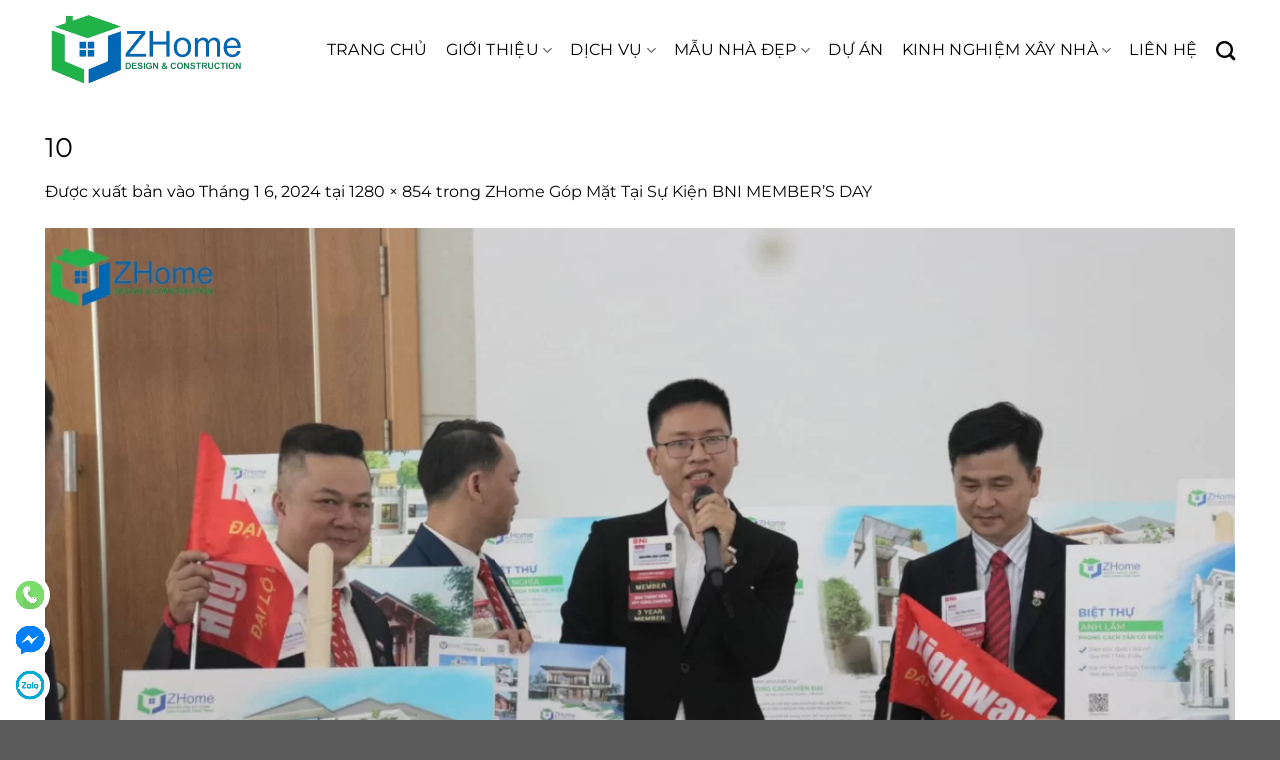

--- FILE ---
content_type: text/html; charset=UTF-8
request_url: https://zhome-group.vn/zhome-tham-gia-su-kien-bni.html/10-11
body_size: 20053
content:
<!DOCTYPE html>
<html lang="vi" prefix="og: https://ogp.me/ns#" class="loading-site no-js">
<head><meta charset="UTF-8" /><script>if(navigator.userAgent.match(/MSIE|Internet Explorer/i)||navigator.userAgent.match(/Trident\/7\..*?rv:11/i)){var href=document.location.href;if(!href.match(/[?&]nowprocket/)){if(href.indexOf("?")==-1){if(href.indexOf("#")==-1){document.location.href=href+"?nowprocket=1"}else{document.location.href=href.replace("#","?nowprocket=1#")}}else{if(href.indexOf("#")==-1){document.location.href=href+"&nowprocket=1"}else{document.location.href=href.replace("#","&nowprocket=1#")}}}}</script><script>class RocketLazyLoadScripts{constructor(){this.triggerEvents=["keydown","mousedown","mousemove","touchmove","touchstart","touchend","wheel"],this.userEventHandler=this._triggerListener.bind(this),this.touchStartHandler=this._onTouchStart.bind(this),this.touchMoveHandler=this._onTouchMove.bind(this),this.touchEndHandler=this._onTouchEnd.bind(this),this.clickHandler=this._onClick.bind(this),this.interceptedClicks=[],window.addEventListener("pageshow",(e=>{this.persisted=e.persisted})),window.addEventListener("DOMContentLoaded",(()=>{this._preconnect3rdParties()})),this.delayedScripts={normal:[],async:[],defer:[]},this.allJQueries=[]}_addUserInteractionListener(e){document.hidden?e._triggerListener():(this.triggerEvents.forEach((t=>window.addEventListener(t,e.userEventHandler,{passive:!0}))),window.addEventListener("touchstart",e.touchStartHandler,{passive:!0}),window.addEventListener("mousedown",e.touchStartHandler),document.addEventListener("visibilitychange",e.userEventHandler))}_removeUserInteractionListener(){this.triggerEvents.forEach((e=>window.removeEventListener(e,this.userEventHandler,{passive:!0}))),document.removeEventListener("visibilitychange",this.userEventHandler)}_onTouchStart(e){"HTML"!==e.target.tagName&&(window.addEventListener("touchend",this.touchEndHandler),window.addEventListener("mouseup",this.touchEndHandler),window.addEventListener("touchmove",this.touchMoveHandler,{passive:!0}),window.addEventListener("mousemove",this.touchMoveHandler),e.target.addEventListener("click",this.clickHandler),this._renameDOMAttribute(e.target,"onclick","rocket-onclick"))}_onTouchMove(e){window.removeEventListener("touchend",this.touchEndHandler),window.removeEventListener("mouseup",this.touchEndHandler),window.removeEventListener("touchmove",this.touchMoveHandler,{passive:!0}),window.removeEventListener("mousemove",this.touchMoveHandler),e.target.removeEventListener("click",this.clickHandler),this._renameDOMAttribute(e.target,"rocket-onclick","onclick")}_onTouchEnd(e){window.removeEventListener("touchend",this.touchEndHandler),window.removeEventListener("mouseup",this.touchEndHandler),window.removeEventListener("touchmove",this.touchMoveHandler,{passive:!0}),window.removeEventListener("mousemove",this.touchMoveHandler)}_onClick(e){e.target.removeEventListener("click",this.clickHandler),this._renameDOMAttribute(e.target,"rocket-onclick","onclick"),this.interceptedClicks.push(e),e.preventDefault(),e.stopPropagation(),e.stopImmediatePropagation()}_replayClicks(){window.removeEventListener("touchstart",this.touchStartHandler,{passive:!0}),window.removeEventListener("mousedown",this.touchStartHandler),this.interceptedClicks.forEach((e=>{e.target.dispatchEvent(new MouseEvent("click",{view:e.view,bubbles:!0,cancelable:!0}))}))}_renameDOMAttribute(e,t,n){e.hasAttribute&&e.hasAttribute(t)&&(event.target.setAttribute(n,event.target.getAttribute(t)),event.target.removeAttribute(t))}_triggerListener(){this._removeUserInteractionListener(this),"loading"===document.readyState?document.addEventListener("DOMContentLoaded",this._loadEverythingNow.bind(this)):this._loadEverythingNow()}_preconnect3rdParties(){let e=[];document.querySelectorAll("script[type=rocketlazyloadscript]").forEach((t=>{if(t.hasAttribute("src")){const n=new URL(t.src).origin;n!==location.origin&&e.push({src:n,crossOrigin:t.crossOrigin||"module"===t.getAttribute("data-rocket-type")})}})),e=[...new Map(e.map((e=>[JSON.stringify(e),e]))).values()],this._batchInjectResourceHints(e,"preconnect")}async _loadEverythingNow(){this.lastBreath=Date.now(),this._delayEventListeners(),this._delayJQueryReady(this),this._handleDocumentWrite(),this._registerAllDelayedScripts(),this._preloadAllScripts(),await this._loadScriptsFromList(this.delayedScripts.normal),await this._loadScriptsFromList(this.delayedScripts.defer),await this._loadScriptsFromList(this.delayedScripts.async);try{await this._triggerDOMContentLoaded(),await this._triggerWindowLoad()}catch(e){}window.dispatchEvent(new Event("rocket-allScriptsLoaded")),this._replayClicks()}_registerAllDelayedScripts(){document.querySelectorAll("script[type=rocketlazyloadscript]").forEach((e=>{e.hasAttribute("src")?e.hasAttribute("async")&&!1!==e.async?this.delayedScripts.async.push(e):e.hasAttribute("defer")&&!1!==e.defer||"module"===e.getAttribute("data-rocket-type")?this.delayedScripts.defer.push(e):this.delayedScripts.normal.push(e):this.delayedScripts.normal.push(e)}))}async _transformScript(e){return await this._littleBreath(),new Promise((t=>{const n=document.createElement("script");[...e.attributes].forEach((e=>{let t=e.nodeName;"type"!==t&&("data-rocket-type"===t&&(t="type"),n.setAttribute(t,e.nodeValue))})),e.hasAttribute("src")?(n.addEventListener("load",t),n.addEventListener("error",t)):(n.text=e.text,t());try{e.parentNode.replaceChild(n,e)}catch(e){t()}}))}async _loadScriptsFromList(e){const t=e.shift();return t?(await this._transformScript(t),this._loadScriptsFromList(e)):Promise.resolve()}_preloadAllScripts(){this._batchInjectResourceHints([...this.delayedScripts.normal,...this.delayedScripts.defer,...this.delayedScripts.async],"preload")}_batchInjectResourceHints(e,t){var n=document.createDocumentFragment();e.forEach((e=>{if(e.src){const i=document.createElement("link");i.href=e.src,i.rel=t,"preconnect"!==t&&(i.as="script"),e.getAttribute&&"module"===e.getAttribute("data-rocket-type")&&(i.crossOrigin=!0),e.crossOrigin&&(i.crossOrigin=e.crossOrigin),n.appendChild(i)}})),document.head.appendChild(n)}_delayEventListeners(){let e={};function t(t,n){!function(t){function n(n){return e[t].eventsToRewrite.indexOf(n)>=0?"rocket-"+n:n}e[t]||(e[t]={originalFunctions:{add:t.addEventListener,remove:t.removeEventListener},eventsToRewrite:[]},t.addEventListener=function(){arguments[0]=n(arguments[0]),e[t].originalFunctions.add.apply(t,arguments)},t.removeEventListener=function(){arguments[0]=n(arguments[0]),e[t].originalFunctions.remove.apply(t,arguments)})}(t),e[t].eventsToRewrite.push(n)}function n(e,t){let n=e[t];Object.defineProperty(e,t,{get:()=>n||function(){},set(i){e["rocket"+t]=n=i}})}t(document,"DOMContentLoaded"),t(window,"DOMContentLoaded"),t(window,"load"),t(window,"pageshow"),t(document,"readystatechange"),n(document,"onreadystatechange"),n(window,"onload"),n(window,"onpageshow")}_delayJQueryReady(e){let t=window.jQuery;Object.defineProperty(window,"jQuery",{get:()=>t,set(n){if(n&&n.fn&&!e.allJQueries.includes(n)){n.fn.ready=n.fn.init.prototype.ready=function(t){e.domReadyFired?t.bind(document)(n):document.addEventListener("rocket-DOMContentLoaded",(()=>t.bind(document)(n)))};const t=n.fn.on;n.fn.on=n.fn.init.prototype.on=function(){if(this[0]===window){function e(e){return e.split(" ").map((e=>"load"===e||0===e.indexOf("load.")?"rocket-jquery-load":e)).join(" ")}"string"==typeof arguments[0]||arguments[0]instanceof String?arguments[0]=e(arguments[0]):"object"==typeof arguments[0]&&Object.keys(arguments[0]).forEach((t=>{delete Object.assign(arguments[0],{[e(t)]:arguments[0][t]})[t]}))}return t.apply(this,arguments),this},e.allJQueries.push(n)}t=n}})}async _triggerDOMContentLoaded(){this.domReadyFired=!0,await this._littleBreath(),document.dispatchEvent(new Event("rocket-DOMContentLoaded")),await this._littleBreath(),window.dispatchEvent(new Event("rocket-DOMContentLoaded")),await this._littleBreath(),document.dispatchEvent(new Event("rocket-readystatechange")),await this._littleBreath(),document.rocketonreadystatechange&&document.rocketonreadystatechange()}async _triggerWindowLoad(){await this._littleBreath(),window.dispatchEvent(new Event("rocket-load")),await this._littleBreath(),window.rocketonload&&window.rocketonload(),await this._littleBreath(),this.allJQueries.forEach((e=>e(window).trigger("rocket-jquery-load"))),await this._littleBreath();const e=new Event("rocket-pageshow");e.persisted=this.persisted,window.dispatchEvent(e),await this._littleBreath(),window.rocketonpageshow&&window.rocketonpageshow({persisted:this.persisted})}_handleDocumentWrite(){const e=new Map;document.write=document.writeln=function(t){const n=document.currentScript,i=document.createRange(),r=n.parentElement;let o=e.get(n);void 0===o&&(o=n.nextSibling,e.set(n,o));const s=document.createDocumentFragment();i.setStart(s,0),s.appendChild(i.createContextualFragment(t)),r.insertBefore(s,o)}}async _littleBreath(){Date.now()-this.lastBreath>45&&(await this._requestAnimFrame(),this.lastBreath=Date.now())}async _requestAnimFrame(){return document.hidden?new Promise((e=>setTimeout(e))):new Promise((e=>requestAnimationFrame(e)))}static run(){const e=new RocketLazyLoadScripts;e._addUserInteractionListener(e)}}RocketLazyLoadScripts.run();</script>
	
	<link rel="profile" href="https://gmpg.org/xfn/11" />
	<link rel="pingback" href="https://zhome-group.vn/xmlrpc.php" />

	<script type="rocketlazyloadscript">(function(html){html.className = html.className.replace(/\bno-js\b/,'js')})(document.documentElement);</script>
	<style>img:is([sizes="auto" i], [sizes^="auto," i]) { contain-intrinsic-size: 3000px 1500px }</style>
	<meta name="viewport" content="width=device-width, initial-scale=1" />
<!-- Tối ưu hóa công cụ tìm kiếm bởi Rank Math PRO - https://rankmath.com/ -->
<title>10 - Xây Nhà Trọn Gói Bình Dương - Kiến Trúc Xây Dựng Zhome</title>
<meta name="robots" content="follow, index, max-snippet:-1, max-video-preview:-1, max-image-preview:large"/>
<link rel="canonical" href="https://zhome-group.vn/zhome-tham-gia-su-kien-bni.html/10-11#main" />
<meta property="og:locale" content="vi_VN" />
<meta property="og:type" content="article" />
<meta property="og:title" content="10 - Xây Nhà Trọn Gói Bình Dương - Kiến Trúc Xây Dựng Zhome" />
<meta property="og:url" content="https://zhome-group.vn/zhome-tham-gia-su-kien-bni.html/10-11#main" />
<meta property="og:image" content="https://zhome-group.vn/wp-content/uploads/2024/01/10.png" />
<meta property="og:image:secure_url" content="https://zhome-group.vn/wp-content/uploads/2024/01/10.png" />
<meta property="og:image:width" content="1280" />
<meta property="og:image:height" content="854" />
<meta property="og:image:alt" content="10" />
<meta property="og:image:type" content="image/png" />
<meta name="twitter:card" content="summary_large_image" />
<meta name="twitter:title" content="10 - Xây Nhà Trọn Gói Bình Dương - Kiến Trúc Xây Dựng Zhome" />
<meta name="twitter:image" content="https://zhome-group.vn/wp-content/uploads/2024/01/10.png" />
<!-- /Plugin SEO WordPress Rank Math -->

<link rel='dns-prefetch' href='//js.hs-scripts.com' />
<link rel='prefetch' href='https://zhome-group.vn/wp-content/themes/flatsome/assets/js/flatsome.js?ver=e1ad26bd5672989785e1' />
<link rel='prefetch' href='https://zhome-group.vn/wp-content/themes/flatsome/assets/js/chunk.slider.js?ver=3.19.14' />
<link rel='prefetch' href='https://zhome-group.vn/wp-content/themes/flatsome/assets/js/chunk.popups.js?ver=3.19.14' />
<link rel='prefetch' href='https://zhome-group.vn/wp-content/themes/flatsome/assets/js/chunk.tooltips.js?ver=3.19.14' />
<link rel="alternate" type="application/rss+xml" title="Dòng thông tin Xây Nhà Trọn Gói Bình Dương - Kiến Trúc Xây Dựng Zhome &raquo;" href="https://zhome-group.vn/feed" />
<script type="rocketlazyloadscript" data-rocket-type="text/javascript">
/* <![CDATA[ */
window._wpemojiSettings = {"baseUrl":"https:\/\/s.w.org\/images\/core\/emoji\/16.0.1\/72x72\/","ext":".png","svgUrl":"https:\/\/s.w.org\/images\/core\/emoji\/16.0.1\/svg\/","svgExt":".svg","source":{"concatemoji":"https:\/\/zhome-group.vn\/wp-includes\/js\/wp-emoji-release.min.js?ver=6.8.3"}};
/*! This file is auto-generated */
!function(s,n){var o,i,e;function c(e){try{var t={supportTests:e,timestamp:(new Date).valueOf()};sessionStorage.setItem(o,JSON.stringify(t))}catch(e){}}function p(e,t,n){e.clearRect(0,0,e.canvas.width,e.canvas.height),e.fillText(t,0,0);var t=new Uint32Array(e.getImageData(0,0,e.canvas.width,e.canvas.height).data),a=(e.clearRect(0,0,e.canvas.width,e.canvas.height),e.fillText(n,0,0),new Uint32Array(e.getImageData(0,0,e.canvas.width,e.canvas.height).data));return t.every(function(e,t){return e===a[t]})}function u(e,t){e.clearRect(0,0,e.canvas.width,e.canvas.height),e.fillText(t,0,0);for(var n=e.getImageData(16,16,1,1),a=0;a<n.data.length;a++)if(0!==n.data[a])return!1;return!0}function f(e,t,n,a){switch(t){case"flag":return n(e,"\ud83c\udff3\ufe0f\u200d\u26a7\ufe0f","\ud83c\udff3\ufe0f\u200b\u26a7\ufe0f")?!1:!n(e,"\ud83c\udde8\ud83c\uddf6","\ud83c\udde8\u200b\ud83c\uddf6")&&!n(e,"\ud83c\udff4\udb40\udc67\udb40\udc62\udb40\udc65\udb40\udc6e\udb40\udc67\udb40\udc7f","\ud83c\udff4\u200b\udb40\udc67\u200b\udb40\udc62\u200b\udb40\udc65\u200b\udb40\udc6e\u200b\udb40\udc67\u200b\udb40\udc7f");case"emoji":return!a(e,"\ud83e\udedf")}return!1}function g(e,t,n,a){var r="undefined"!=typeof WorkerGlobalScope&&self instanceof WorkerGlobalScope?new OffscreenCanvas(300,150):s.createElement("canvas"),o=r.getContext("2d",{willReadFrequently:!0}),i=(o.textBaseline="top",o.font="600 32px Arial",{});return e.forEach(function(e){i[e]=t(o,e,n,a)}),i}function t(e){var t=s.createElement("script");t.src=e,t.defer=!0,s.head.appendChild(t)}"undefined"!=typeof Promise&&(o="wpEmojiSettingsSupports",i=["flag","emoji"],n.supports={everything:!0,everythingExceptFlag:!0},e=new Promise(function(e){s.addEventListener("DOMContentLoaded",e,{once:!0})}),new Promise(function(t){var n=function(){try{var e=JSON.parse(sessionStorage.getItem(o));if("object"==typeof e&&"number"==typeof e.timestamp&&(new Date).valueOf()<e.timestamp+604800&&"object"==typeof e.supportTests)return e.supportTests}catch(e){}return null}();if(!n){if("undefined"!=typeof Worker&&"undefined"!=typeof OffscreenCanvas&&"undefined"!=typeof URL&&URL.createObjectURL&&"undefined"!=typeof Blob)try{var e="postMessage("+g.toString()+"("+[JSON.stringify(i),f.toString(),p.toString(),u.toString()].join(",")+"));",a=new Blob([e],{type:"text/javascript"}),r=new Worker(URL.createObjectURL(a),{name:"wpTestEmojiSupports"});return void(r.onmessage=function(e){c(n=e.data),r.terminate(),t(n)})}catch(e){}c(n=g(i,f,p,u))}t(n)}).then(function(e){for(var t in e)n.supports[t]=e[t],n.supports.everything=n.supports.everything&&n.supports[t],"flag"!==t&&(n.supports.everythingExceptFlag=n.supports.everythingExceptFlag&&n.supports[t]);n.supports.everythingExceptFlag=n.supports.everythingExceptFlag&&!n.supports.flag,n.DOMReady=!1,n.readyCallback=function(){n.DOMReady=!0}}).then(function(){return e}).then(function(){var e;n.supports.everything||(n.readyCallback(),(e=n.source||{}).concatemoji?t(e.concatemoji):e.wpemoji&&e.twemoji&&(t(e.twemoji),t(e.wpemoji)))}))}((window,document),window._wpemojiSettings);
/* ]]> */
</script>
<style id='wp-emoji-styles-inline-css' type='text/css'>

	img.wp-smiley, img.emoji {
		display: inline !important;
		border: none !important;
		box-shadow: none !important;
		height: 1em !important;
		width: 1em !important;
		margin: 0 0.07em !important;
		vertical-align: -0.1em !important;
		background: none !important;
		padding: 0 !important;
	}
</style>
<style id='wp-block-library-inline-css' type='text/css'>
:root{--wp-admin-theme-color:#007cba;--wp-admin-theme-color--rgb:0,124,186;--wp-admin-theme-color-darker-10:#006ba1;--wp-admin-theme-color-darker-10--rgb:0,107,161;--wp-admin-theme-color-darker-20:#005a87;--wp-admin-theme-color-darker-20--rgb:0,90,135;--wp-admin-border-width-focus:2px;--wp-block-synced-color:#7a00df;--wp-block-synced-color--rgb:122,0,223;--wp-bound-block-color:var(--wp-block-synced-color)}@media (min-resolution:192dpi){:root{--wp-admin-border-width-focus:1.5px}}.wp-element-button{cursor:pointer}:root{--wp--preset--font-size--normal:16px;--wp--preset--font-size--huge:42px}:root .has-very-light-gray-background-color{background-color:#eee}:root .has-very-dark-gray-background-color{background-color:#313131}:root .has-very-light-gray-color{color:#eee}:root .has-very-dark-gray-color{color:#313131}:root .has-vivid-green-cyan-to-vivid-cyan-blue-gradient-background{background:linear-gradient(135deg,#00d084,#0693e3)}:root .has-purple-crush-gradient-background{background:linear-gradient(135deg,#34e2e4,#4721fb 50%,#ab1dfe)}:root .has-hazy-dawn-gradient-background{background:linear-gradient(135deg,#faaca8,#dad0ec)}:root .has-subdued-olive-gradient-background{background:linear-gradient(135deg,#fafae1,#67a671)}:root .has-atomic-cream-gradient-background{background:linear-gradient(135deg,#fdd79a,#004a59)}:root .has-nightshade-gradient-background{background:linear-gradient(135deg,#330968,#31cdcf)}:root .has-midnight-gradient-background{background:linear-gradient(135deg,#020381,#2874fc)}.has-regular-font-size{font-size:1em}.has-larger-font-size{font-size:2.625em}.has-normal-font-size{font-size:var(--wp--preset--font-size--normal)}.has-huge-font-size{font-size:var(--wp--preset--font-size--huge)}.has-text-align-center{text-align:center}.has-text-align-left{text-align:left}.has-text-align-right{text-align:right}#end-resizable-editor-section{display:none}.aligncenter{clear:both}.items-justified-left{justify-content:flex-start}.items-justified-center{justify-content:center}.items-justified-right{justify-content:flex-end}.items-justified-space-between{justify-content:space-between}.screen-reader-text{border:0;clip-path:inset(50%);height:1px;margin:-1px;overflow:hidden;padding:0;position:absolute;width:1px;word-wrap:normal!important}.screen-reader-text:focus{background-color:#ddd;clip-path:none;color:#444;display:block;font-size:1em;height:auto;left:5px;line-height:normal;padding:15px 23px 14px;text-decoration:none;top:5px;width:auto;z-index:100000}html :where(.has-border-color){border-style:solid}html :where([style*=border-top-color]){border-top-style:solid}html :where([style*=border-right-color]){border-right-style:solid}html :where([style*=border-bottom-color]){border-bottom-style:solid}html :where([style*=border-left-color]){border-left-style:solid}html :where([style*=border-width]){border-style:solid}html :where([style*=border-top-width]){border-top-style:solid}html :where([style*=border-right-width]){border-right-style:solid}html :where([style*=border-bottom-width]){border-bottom-style:solid}html :where([style*=border-left-width]){border-left-style:solid}html :where(img[class*=wp-image-]){height:auto;max-width:100%}:where(figure){margin:0 0 1em}html :where(.is-position-sticky){--wp-admin--admin-bar--position-offset:var(--wp-admin--admin-bar--height,0px)}@media screen and (max-width:600px){html :where(.is-position-sticky){--wp-admin--admin-bar--position-offset:0px}}
</style>
<link data-minify="1" rel='stylesheet' id='contact-form-7-css' href='https://zhome-group.vn/wp-content/cache/min/1/wp-content/plugins/contact-form-7/includes/css/styles.css?ver=1751936074' type='text/css' media='all' />
<link rel='stylesheet' id='toc-screen-css' href='https://zhome-group.vn/wp-content/plugins/table-of-contents-plus/screen.min.css?ver=2411.1' type='text/css' media='all' />
<link data-minify="1" rel='stylesheet' id='flatsome-main-css' href='https://zhome-group.vn/wp-content/cache/min/1/wp-content/themes/flatsome/assets/css/flatsome.css?ver=1751936074' type='text/css' media='all' />
<style id='flatsome-main-inline-css' type='text/css'>
@font-face {
				font-family: "fl-icons";
				font-display: block;
				src: url(https://zhome-group.vn/wp-content/themes/flatsome/assets/css/icons/fl-icons.eot?v=3.19.14);
				src:
					url(https://zhome-group.vn/wp-content/themes/flatsome/assets/css/icons/fl-icons.eot#iefix?v=3.19.14) format("embedded-opentype"),
					url(https://zhome-group.vn/wp-content/themes/flatsome/assets/css/icons/fl-icons.woff2?v=3.19.14) format("woff2"),
					url(https://zhome-group.vn/wp-content/themes/flatsome/assets/css/icons/fl-icons.ttf?v=3.19.14) format("truetype"),
					url(https://zhome-group.vn/wp-content/themes/flatsome/assets/css/icons/fl-icons.woff?v=3.19.14) format("woff"),
					url(https://zhome-group.vn/wp-content/themes/flatsome/assets/css/icons/fl-icons.svg?v=3.19.14#fl-icons) format("svg");
			}
</style>
<link rel='stylesheet' id='flatsome-style-css' href='https://zhome-group.vn/wp-content/themes/flatsome-child/style.css?ver=3.0' type='text/css' media='all' />
<script type="text/javascript" id="sfpp-fb-root-js-extra">
/* <![CDATA[ */
var sfpp_script_vars = {"language":"vi","appId":"297186066963865"};
/* ]]> */
</script>
<script type="rocketlazyloadscript" data-minify="1" data-rocket-type="text/javascript" async="async" src="https://zhome-group.vn/wp-content/cache/min/1/wp-content/plugins/simple-facebook-twitter-widget/js/simple-facebook-page-root.js?ver=1751936074" id="sfpp-fb-root-js"></script>
<script type="rocketlazyloadscript" data-rocket-type="text/javascript" src="https://zhome-group.vn/wp-includes/js/jquery/jquery.min.js?ver=3.7.1" id="jquery-core-js" defer></script>
<script type="rocketlazyloadscript" data-rocket-type="text/javascript" src="https://zhome-group.vn/wp-includes/js/jquery/jquery-migrate.min.js?ver=3.4.1" id="jquery-migrate-js" defer></script>
<link rel="https://api.w.org/" href="https://zhome-group.vn/wp-json/" /><link rel="alternate" title="JSON" type="application/json" href="https://zhome-group.vn/wp-json/wp/v2/media/10039" /><link rel="EditURI" type="application/rsd+xml" title="RSD" href="https://zhome-group.vn/xmlrpc.php?rsd" />
<meta name="generator" content="WordPress 6.8.3" />
<link rel='shortlink' href='https://zhome-group.vn/?p=10039' />
<link rel="alternate" title="oNhúng (JSON)" type="application/json+oembed" href="https://zhome-group.vn/wp-json/oembed/1.0/embed?url=https%3A%2F%2Fzhome-group.vn%2Fzhome-tham-gia-su-kien-bni.html%2F10-11%23main" />
<link rel="alternate" title="oNhúng (XML)" type="text/xml+oembed" href="https://zhome-group.vn/wp-json/oembed/1.0/embed?url=https%3A%2F%2Fzhome-group.vn%2Fzhome-tham-gia-su-kien-bni.html%2F10-11%23main&#038;format=xml" />
			<!-- DO NOT COPY THIS SNIPPET! Start of Page Analytics Tracking for HubSpot WordPress plugin v11.3.6-->
			<script type="rocketlazyloadscript" class="hsq-set-content-id" data-content-id="blog-post">
				var _hsq = _hsq || [];
				_hsq.push(["setContentType", "blog-post"]);
			</script>
			<!-- DO NOT COPY THIS SNIPPET! End of Page Analytics Tracking for HubSpot WordPress plugin -->
			<!-- Analytics by WP Statistics - https://wp-statistics.com -->
<link rel="icon" href="https://zhome-group.vn/wp-content/uploads/2022/09/cropped-logo-zhome-group-thiet-ke-xay-nha-removebg-preview-32x32.png" sizes="32x32" />
<link rel="icon" href="https://zhome-group.vn/wp-content/uploads/2022/09/cropped-logo-zhome-group-thiet-ke-xay-nha-removebg-preview-192x192.png" sizes="192x192" />
<link rel="apple-touch-icon" href="https://zhome-group.vn/wp-content/uploads/2022/09/cropped-logo-zhome-group-thiet-ke-xay-nha-removebg-preview-180x180.png" />
<meta name="msapplication-TileImage" content="https://zhome-group.vn/wp-content/uploads/2022/09/cropped-logo-zhome-group-thiet-ke-xay-nha-removebg-preview-270x270.png" />
<style id="custom-css" type="text/css">:root {--primary-color: #0067b4;--fs-color-primary: #0067b4;--fs-color-secondary: #1e73be;--fs-color-success: #0088cc;--fs-color-alert: #000000;--fs-experimental-link-color: #0a0a0a;--fs-experimental-link-color-hover: #111;}.tooltipster-base {--tooltip-color: #fff;--tooltip-bg-color: #000;}.off-canvas-right .mfp-content, .off-canvas-left .mfp-content {--drawer-width: 300px;}.container-width, .full-width .ubermenu-nav, .container, .row{max-width: 1220px}.row.row-collapse{max-width: 1190px}.row.row-small{max-width: 1212.5px}.row.row-large{max-width: 1250px}.header-main{height: 100px}#logo img{max-height: 100px}#logo{width:200px;}.header-bottom{min-height: 55px}.header-top{min-height: 30px}.transparent .header-main{height: 90px}.transparent #logo img{max-height: 90px}.has-transparent + .page-title:first-of-type,.has-transparent + #main > .page-title,.has-transparent + #main > div > .page-title,.has-transparent + #main .page-header-wrapper:first-of-type .page-title{padding-top: 90px;}.header.show-on-scroll,.stuck .header-main{height:70px!important}.stuck #logo img{max-height: 70px!important}.search-form{ width: 43%;}.header-bottom {background-color: #f1f1f1}.header-main .nav > li > a{line-height: 16px }.stuck .header-main .nav > li > a{line-height: 50px }.header-bottom-nav > li > a{line-height: 16px }@media (max-width: 549px) {.header-main{height: 70px}#logo img{max-height: 70px}}.nav-dropdown-has-arrow.nav-dropdown-has-border li.has-dropdown:before{border-bottom-color: #ffffff;}.nav .nav-dropdown{border-color: #ffffff }.nav-dropdown{font-size:100%}.blog-wrapper{background-color: #ffffff;}body{color: #000000}h1,h2,h3,h4,h5,h6,.heading-font{color: #000000;}body{font-size: 100%;}@media screen and (max-width: 549px){body{font-size: 100%;}}body{font-family: Montserrat, sans-serif;}body {font-weight: 400;font-style: normal;}.nav > li > a {font-family: Montserrat, sans-serif;}.mobile-sidebar-levels-2 .nav > li > ul > li > a {font-family: Montserrat, sans-serif;}.nav > li > a,.mobile-sidebar-levels-2 .nav > li > ul > li > a {font-weight: 400;font-style: normal;}h1,h2,h3,h4,h5,h6,.heading-font, .off-canvas-center .nav-sidebar.nav-vertical > li > a{font-family: Montserrat, sans-serif;}h1,h2,h3,h4,h5,h6,.heading-font,.banner h1,.banner h2 {font-weight: 400;font-style: normal;}.alt-font{font-family: Montserrat, sans-serif;}.alt-font {font-weight: 400!important;font-style: normal!important;}.header:not(.transparent) .header-nav-main.nav > li > a {color: #000000;}.header:not(.transparent) .header-nav-main.nav > li > a:hover,.header:not(.transparent) .header-nav-main.nav > li.active > a,.header:not(.transparent) .header-nav-main.nav > li.current > a,.header:not(.transparent) .header-nav-main.nav > li > a.active,.header:not(.transparent) .header-nav-main.nav > li > a.current{color: #1e73be;}.header-nav-main.nav-line-bottom > li > a:before,.header-nav-main.nav-line-grow > li > a:before,.header-nav-main.nav-line > li > a:before,.header-nav-main.nav-box > li > a:hover,.header-nav-main.nav-box > li.active > a,.header-nav-main.nav-pills > li > a:hover,.header-nav-main.nav-pills > li.active > a{color:#FFF!important;background-color: #1e73be;}.current .breadcrumb-step, [data-icon-label]:after, .button#place_order,.button.checkout,.checkout-button,.single_add_to_cart_button.button, .sticky-add-to-cart-select-options-button{background-color: #81d742!important }.has-equal-box-heights .box-image {padding-top: 100%;}.badge-inner.on-sale{background-color: #f21616}.badge-inner.new-bubble{background-color: #54bc00}.star-rating span:before,.star-rating:before, .woocommerce-page .star-rating:before, .stars a:hover:after, .stars a.active:after{color: #d3ad51}.nav-vertical-fly-out > li + li {border-top-width: 1px; border-top-style: solid;}/* Custom CSS */.nav-dropdown {font-size: 81%;}.label-new.menu-item > a:after{content:"Mới";}.label-hot.menu-item > a:after{content:"Nổi bật";}.label-sale.menu-item > a:after{content:"Giảm giá";}.label-popular.menu-item > a:after{content:"Phổ biến";}</style><style id="kirki-inline-styles">/* cyrillic-ext */
@font-face {
  font-family: 'Montserrat';
  font-style: normal;
  font-weight: 400;
  font-display: swap;
  src: url(https://zhome-group.vn/wp-content/fonts/montserrat/JTUHjIg1_i6t8kCHKm4532VJOt5-QNFgpCtr6Hw0aXpsog.woff2) format('woff2');
  unicode-range: U+0460-052F, U+1C80-1C8A, U+20B4, U+2DE0-2DFF, U+A640-A69F, U+FE2E-FE2F;
}
/* cyrillic */
@font-face {
  font-family: 'Montserrat';
  font-style: normal;
  font-weight: 400;
  font-display: swap;
  src: url(https://zhome-group.vn/wp-content/fonts/montserrat/JTUHjIg1_i6t8kCHKm4532VJOt5-QNFgpCtr6Hw9aXpsog.woff2) format('woff2');
  unicode-range: U+0301, U+0400-045F, U+0490-0491, U+04B0-04B1, U+2116;
}
/* vietnamese */
@font-face {
  font-family: 'Montserrat';
  font-style: normal;
  font-weight: 400;
  font-display: swap;
  src: url(https://zhome-group.vn/wp-content/fonts/montserrat/JTUHjIg1_i6t8kCHKm4532VJOt5-QNFgpCtr6Hw2aXpsog.woff2) format('woff2');
  unicode-range: U+0102-0103, U+0110-0111, U+0128-0129, U+0168-0169, U+01A0-01A1, U+01AF-01B0, U+0300-0301, U+0303-0304, U+0308-0309, U+0323, U+0329, U+1EA0-1EF9, U+20AB;
}
/* latin-ext */
@font-face {
  font-family: 'Montserrat';
  font-style: normal;
  font-weight: 400;
  font-display: swap;
  src: url(https://zhome-group.vn/wp-content/fonts/montserrat/JTUHjIg1_i6t8kCHKm4532VJOt5-QNFgpCtr6Hw3aXpsog.woff2) format('woff2');
  unicode-range: U+0100-02BA, U+02BD-02C5, U+02C7-02CC, U+02CE-02D7, U+02DD-02FF, U+0304, U+0308, U+0329, U+1D00-1DBF, U+1E00-1E9F, U+1EF2-1EFF, U+2020, U+20A0-20AB, U+20AD-20C0, U+2113, U+2C60-2C7F, U+A720-A7FF;
}
/* latin */
@font-face {
  font-family: 'Montserrat';
  font-style: normal;
  font-weight: 400;
  font-display: swap;
  src: url(https://zhome-group.vn/wp-content/fonts/montserrat/JTUHjIg1_i6t8kCHKm4532VJOt5-QNFgpCtr6Hw5aXo.woff2) format('woff2');
  unicode-range: U+0000-00FF, U+0131, U+0152-0153, U+02BB-02BC, U+02C6, U+02DA, U+02DC, U+0304, U+0308, U+0329, U+2000-206F, U+20AC, U+2122, U+2191, U+2193, U+2212, U+2215, U+FEFF, U+FFFD;
}</style><noscript><style id="rocket-lazyload-nojs-css">.rll-youtube-player, [data-lazy-src]{display:none !important;}</style></noscript></head>

<body data-rsssl=1 class="attachment wp-singular attachment-template-default single single-attachment postid-10039 attachmentid-10039 attachment-png wp-theme-flatsome wp-child-theme-flatsome-child has_devvn_toolbar lightbox nav-dropdown-has-shadow nav-dropdown-has-border">


<a class="skip-link screen-reader-text" href="#main">Bỏ qua nội dung</a>

<div id="wrapper">

	
	<header id="header" class="header has-sticky sticky-jump">
		<div class="header-wrapper">
			<div id="masthead" class="header-main nav-dark">
      <div class="header-inner flex-row container logo-left medium-logo-center" role="navigation">

          <!-- Logo -->
          <div id="logo" class="flex-col logo">
            
<!-- Header logo -->
<a href="https://zhome-group.vn/" title="Xây Nhà Trọn Gói Bình Dương &#8211; Kiến Trúc Xây Dựng Zhome - THIẾT KẾ &amp; XÂY DỰNG" rel="home">
		<img width="1020" height="680" src="data:image/svg+xml,%3Csvg%20xmlns='http://www.w3.org/2000/svg'%20viewBox='0%200%201020%20680'%3E%3C/svg%3E" class="header-logo-sticky" alt="Xây Nhà Trọn Gói Bình Dương &#8211; Kiến Trúc Xây Dựng Zhome" data-lazy-src="https://zhome-group.vn/wp-content/webp-express/webp-images/uploads/2024/01/10-1024x683.png.webp"/><noscript><img width="1020" height="680" src="https://zhome-group.vn/wp-content/webp-express/webp-images/uploads/2024/01/10-1024x683.png.webp" class="header-logo-sticky" alt="Xây Nhà Trọn Gói Bình Dương &#8211; Kiến Trúc Xây Dựng Zhome"/></noscript><img width="794" height="314" src="data:image/svg+xml,%3Csvg%20xmlns='http://www.w3.org/2000/svg'%20viewBox='0%200%20794%20314'%3E%3C/svg%3E" class="header_logo header-logo" alt="Xây Nhà Trọn Gói Bình Dương &#8211; Kiến Trúc Xây Dựng Zhome" data-lazy-src="https://zhome-group.vn/wp-content/webp-express/webp-images/uploads/2022/09/logo-zhome-group-thiet-ke-xay-nha-removebg-preview.png.webp"/><noscript><img width="794" height="314" src="https://zhome-group.vn/wp-content/webp-express/webp-images/uploads/2022/09/logo-zhome-group-thiet-ke-xay-nha-removebg-preview.png.webp" class="header_logo header-logo" alt="Xây Nhà Trọn Gói Bình Dương &#8211; Kiến Trúc Xây Dựng Zhome"/></noscript><img  width="794" height="314" src="data:image/svg+xml,%3Csvg%20xmlns='http://www.w3.org/2000/svg'%20viewBox='0%200%20794%20314'%3E%3C/svg%3E" class="header-logo-dark" alt="Xây Nhà Trọn Gói Bình Dương &#8211; Kiến Trúc Xây Dựng Zhome" data-lazy-src="https://zhome-group.vn/wp-content/webp-express/webp-images/uploads/2022/09/logo-zhome-group-thiet-ke-xay-nha-removebg-preview.png.webp"/><noscript><img  width="794" height="314" src="https://zhome-group.vn/wp-content/webp-express/webp-images/uploads/2022/09/logo-zhome-group-thiet-ke-xay-nha-removebg-preview.png.webp" class="header-logo-dark" alt="Xây Nhà Trọn Gói Bình Dương &#8211; Kiến Trúc Xây Dựng Zhome"/></noscript></a>
          </div>

          <!-- Mobile Left Elements -->
          <div class="flex-col show-for-medium flex-left">
            <ul class="mobile-nav nav nav-left">
              <li class="nav-icon has-icon">
  <div class="header-button">		<a href="#" data-open="#main-menu" data-pos="left" data-bg="main-menu-overlay" data-color="" class="icon primary button circle is-small" aria-label="Menu" aria-controls="main-menu" aria-expanded="false">

		  <i class="icon-menu" ></i>
		  		</a>
	 </div> </li>
            </ul>
          </div>

          <!-- Left Elements -->
          <div class="flex-col hide-for-medium flex-left            flex-grow">
            <ul class="header-nav header-nav-main nav nav-left  nav-divided nav-size-large nav-spacing-medium nav-uppercase" >
                          </ul>
          </div>

          <!-- Right Elements -->
          <div class="flex-col hide-for-medium flex-right">
            <ul class="header-nav header-nav-main nav nav-right  nav-divided nav-size-large nav-spacing-medium nav-uppercase">
              <li id="menu-item-194" class="menu-item menu-item-type-custom menu-item-object-custom menu-item-home menu-item-194 menu-item-design-default"><a href="https://zhome-group.vn/" class="nav-top-link">TRANG CHỦ</a></li>
<li id="menu-item-193" class="menu-item menu-item-type-custom menu-item-object-custom menu-item-has-children menu-item-193 menu-item-design-default has-dropdown"><a href="#" class="nav-top-link" aria-expanded="false" aria-haspopup="menu">GIỚI THIỆU<i class="icon-angle-down" ></i></a>
<ul class="sub-menu nav-dropdown nav-dropdown-bold">
	<li id="menu-item-9286" class="menu-item menu-item-type-post_type menu-item-object-page menu-item-9286"><a href="https://zhome-group.vn/gioi-thieu-ve-zhome">VỀ CHÚNG TÔI</a></li>
	<li id="menu-item-9285" class="menu-item menu-item-type-post_type menu-item-object-page menu-item-9285"><a href="https://zhome-group.vn/phan-hoi-khach-hang">PHẢN HỒI KHÁCH HÀNG</a></li>
	<li id="menu-item-10069" class="menu-item menu-item-type-post_type menu-item-object-page menu-item-10069"><a href="https://zhome-group.vn/hoat-dong-cua-zhome">HOẠT ĐỘNG CỦA ZHOME</a></li>
	<li id="menu-item-9367" class="menu-item menu-item-type-post_type menu-item-object-page menu-item-9367"><a href="https://zhome-group.vn/tuyen-dung">TUYỂN DỤNG</a></li>
</ul>
</li>
<li id="menu-item-195" class="menu-item menu-item-type-custom menu-item-object-custom menu-item-has-children menu-item-195 menu-item-design-default has-dropdown"><a href="#" class="nav-top-link" aria-expanded="false" aria-haspopup="menu">DỊCH VỤ<i class="icon-angle-down" ></i></a>
<ul class="sub-menu nav-dropdown nav-dropdown-bold">
	<li id="menu-item-11972" class="menu-item menu-item-type-post_type menu-item-object-page menu-item-11972"><a href="https://zhome-group.vn/dich-vu-thiet-ke-kien-truc">THIẾT KẾ KIẾN TRÚC</a></li>
	<li id="menu-item-11971" class="menu-item menu-item-type-post_type menu-item-object-page menu-item-11971"><a href="https://zhome-group.vn/dich-vu-thi-cong-nha-pho-biet-thu">THI CÔNG NHÀ PHỐ &#8211; BIỆT THỰ</a></li>
	<li id="menu-item-11956" class="menu-item menu-item-type-post_type menu-item-object-page menu-item-11956"><a href="https://zhome-group.vn/dich-vu-thi-cong-toa-nha-van-phong">THI CÔNG TÒA NHÀ, VĂN PHÒNG</a></li>
	<li id="menu-item-11961" class="menu-item menu-item-type-post_type menu-item-object-page menu-item-11961"><a href="https://zhome-group.vn/dich-vu-thi-cong-nha-lap-ghep">THI CÔNG NHÀ LẮP GHÉP</a></li>
	<li id="menu-item-12381" class="menu-item menu-item-type-post_type menu-item-object-post menu-item-12381"><a href="https://zhome-group.vn/dich-vu-di-doi-nha-xuong-tai-binh-duong.html">DỊCH VỤ DI DỜI NHÀ XƯỞNG</a></li>
</ul>
</li>
<li id="menu-item-201" class="menu-item menu-item-type-custom menu-item-object-custom menu-item-has-children menu-item-201 menu-item-design-default has-dropdown"><a href="#" class="nav-top-link" aria-expanded="false" aria-haspopup="menu">MẪU NHÀ ĐẸP<i class="icon-angle-down" ></i></a>
<ul class="sub-menu nav-dropdown nav-dropdown-bold">
	<li id="menu-item-2373" class="menu-item menu-item-type-custom menu-item-object-custom menu-item-2373"><a href="https://zhome-group.vn/mau-nha-pho-dep">MẪU NHÀ PHỐ ĐẸP</a></li>
	<li id="menu-item-2374" class="menu-item menu-item-type-custom menu-item-object-custom menu-item-2374"><a href="https://zhome-group.vn/mau-biet-thu-dep">MẪU BIỆT THỰ ĐẸP</a></li>
</ul>
</li>
<li id="menu-item-2376" class="menu-item menu-item-type-custom menu-item-object-custom menu-item-2376 menu-item-design-default"><a href="https://zhome-group.vn/cong-trinh-thuc-te" class="nav-top-link">DỰ ÁN</a></li>
<li id="menu-item-12850" class="menu-item menu-item-type-taxonomy menu-item-object-category menu-item-has-children menu-item-12850 menu-item-design-default has-dropdown"><a href="https://zhome-group.vn/kinh-nghiem-xay-nha" class="nav-top-link" aria-expanded="false" aria-haspopup="menu">KINH NGHIỆM XÂY NHÀ<i class="icon-angle-down" ></i></a>
<ul class="sub-menu nav-dropdown nav-dropdown-bold">
	<li id="menu-item-12855" class="menu-item menu-item-type-taxonomy menu-item-object-category menu-item-12855"><a href="https://zhome-group.vn/kinh-nghiem-xay-nha/thiet-ke-kien-truc">THIẾT KẾ KIẾN TRÚC</a></li>
	<li id="menu-item-12851" class="menu-item menu-item-type-taxonomy menu-item-object-category menu-item-12851"><a href="https://zhome-group.vn/kinh-nghiem-xay-nha/chi-phi-xay-nha">CHI PHÍ XÂY NHÀ</a></li>
	<li id="menu-item-12854" class="menu-item menu-item-type-taxonomy menu-item-object-category menu-item-12854"><a href="https://zhome-group.vn/kinh-nghiem-xay-nha/thi-cong-xay-nha">THI CÔNG XÂY NHÀ</a></li>
	<li id="menu-item-12856" class="menu-item menu-item-type-taxonomy menu-item-object-category menu-item-12856"><a href="https://zhome-group.vn/kinh-nghiem-xay-nha/vat-lieu-xay-dung">VẬT LIỆU XÂY DỰNG</a></li>
	<li id="menu-item-12852" class="menu-item menu-item-type-taxonomy menu-item-object-category menu-item-12852"><a href="https://zhome-group.vn/kinh-nghiem-xay-nha/phap-ly-xay-dung">PHÁP LÝ XÂY DỰNG</a></li>
	<li id="menu-item-12853" class="menu-item menu-item-type-taxonomy menu-item-object-category menu-item-12853"><a href="https://zhome-group.vn/kinh-nghiem-xay-nha/phong-thuy">PHONG THỦY</a></li>
	<li id="menu-item-12857" class="menu-item menu-item-type-post_type menu-item-object-page menu-item-12857"><a href="https://zhome-group.vn/thuoc-lo-ban">THƯỚC LỖ BAN</a></li>
</ul>
</li>
<li id="menu-item-207" class="menu-item menu-item-type-custom menu-item-object-custom menu-item-207 menu-item-design-default"><a href="https://zhome-group.vn/lien-he/" class="nav-top-link">LIÊN HỆ</a></li>
<li class="header-search header-search-dropdown has-icon has-dropdown menu-item-has-children">
		<a href="#" aria-label="Search" class="is-small"><i class="icon-search" ></i></a>
		<ul class="nav-dropdown nav-dropdown-bold">
	 	<li class="header-search-form search-form html relative has-icon">
	<div class="header-search-form-wrapper">
		<div class="searchform-wrapper ux-search-box relative is-normal"><form method="get" class="searchform" action="https://zhome-group.vn/" role="search">
		<div class="flex-row relative">
			<div class="flex-col flex-grow">
	   	   <input type="search" class="search-field mb-0" name="s" value="" id="s" placeholder="Search&hellip;" />
			</div>
			<div class="flex-col">
				<button type="submit" class="ux-search-submit submit-button secondary button icon mb-0" aria-label="Gửi">
					<i class="icon-search" ></i>				</button>
			</div>
		</div>
    <div class="live-search-results text-left z-top"></div>
</form>
</div>	</div>
</li>
	</ul>
</li>
            </ul>
          </div>

          <!-- Mobile Right Elements -->
          <div class="flex-col show-for-medium flex-right">
            <ul class="mobile-nav nav nav-right">
                          </ul>
          </div>

      </div>

            <div class="container"><div class="top-divider full-width"></div></div>
      </div>

<div class="header-bg-container fill"><div class="header-bg-image fill"></div><div class="header-bg-color fill"></div></div>		</div>
	</header>

	
	<main id="main" class="">

	<div id="primary" class="content-area image-attachment page-wrapper">
		<div id="content" class="site-content" role="main">
			<div class="row">
				<div class="large-12 columns">

				
					<article id="post-10039" class="post-10039 attachment type-attachment status-inherit hentry">
						<header class="entry-header">
							<h1 class="entry-title">10</h1>

							<div class="entry-meta">
								Được xuất bản vào <span class="entry-date"><time class="entry-date" datetime="2024-01-06T13:25:35+00:00">Tháng 1 6, 2024</time></span> tại <a href="https://zhome-group.vn/wp-content/uploads/2024/01/10.png" title="Liên kết đến hình ảnh đầy đủ">1280 &times; 854</a> trong <a href="https://zhome-group.vn/zhome-tham-gia-su-kien-bni.html" title="Quay lại ZHome Góp Mặt Tại Sự Kiện BNI MEMBER&#8217;S DAY" rel="gallery">ZHome Góp Mặt Tại Sự Kiện BNI MEMBER&#8217;S DAY</a>															</div>
						</header>

						<div class="entry-content">

							<div class="entry-attachment">
								<div class="attachment">
									
									<a href="https://zhome-group.vn/zhome-tham-gia-su-kien-bni.html/11-8#main" title="10" rel="attachment"><img width="1200" height="801" src="data:image/svg+xml,%3Csvg%20xmlns='http://www.w3.org/2000/svg'%20viewBox='0%200%201200%20801'%3E%3C/svg%3E" class="attachment-1200x1200 size-1200x1200" alt="" decoding="async" fetchpriority="high" data-lazy-srcset="https://zhome-group.vn/wp-content/webp-express/webp-images/uploads/2024/01/10.png.webp 1280w,  https://zhome-group.vn/wp-content/webp-express/webp-images/uploads/2024/01/10-300x200.png.webp 300w,  https://zhome-group.vn/wp-content/webp-express/webp-images/uploads/2024/01/10-1024x683.png.webp 1024w,  https://zhome-group.vn/wp-content/webp-express/webp-images/uploads/2024/01/10-768x512.png.webp 768w" data-lazy-sizes="(max-width: 1200px) 100vw, 1200px" data-lazy-src="https://zhome-group.vn/wp-content/webp-express/webp-images/uploads/2024/01/10.png.webp" /><noscript><img width="1200" height="801" src="https://zhome-group.vn/wp-content/webp-express/webp-images/uploads/2024/01/10.png.webp" class="attachment-1200x1200 size-1200x1200" alt="" decoding="async" fetchpriority="high" srcset="https://zhome-group.vn/wp-content/webp-express/webp-images/uploads/2024/01/10.png.webp 1280w,  https://zhome-group.vn/wp-content/webp-express/webp-images/uploads/2024/01/10-300x200.png.webp 300w,  https://zhome-group.vn/wp-content/webp-express/webp-images/uploads/2024/01/10-1024x683.png.webp 1024w,  https://zhome-group.vn/wp-content/webp-express/webp-images/uploads/2024/01/10-768x512.png.webp 768w" sizes="(max-width: 1200px) 100vw, 1200px" /></noscript></a>
								</div>

															</div>

														
						</div>

						<footer class="entry-meta">
															Cả bình luận và trackback hiện đều bị đóng.																				</footer>


							<nav role="navigation" id="image-navigation" class="navigation-image">
								<div class="nav-previous"><a href='https://zhome-group.vn/zhome-tham-gia-su-kien-bni.html/9-9#main'><span class="meta-nav">&larr;</span> Trước</a></div>
								<div class="nav-next"><a href='https://zhome-group.vn/zhome-tham-gia-su-kien-bni.html/11-8#main'>Tiếp theo <span class="meta-nav">&rarr;</span></a></div>
							</nav>
					</article>

					
							</div>
			</div>
		</div>
	</div>


</main>

<footer id="footer" class="footer-wrapper">

	
	<section class="section dark" id="section_1805810864">
		<div class="section-bg fill" >
									<div class="section-bg-overlay absolute fill"></div>
			

		</div>

		

		<div class="section-content relative">
			

<div class="row row-full-width align-center"  id="row-1587793451">


	<div id="col-1674000167" class="col medium-11 small-12 large-11"  >
				<div class="col-inner"  >
			
			

<div class="row row-full-width"  id="row-2040950462">


	<div id="col-824211019" class="col medium-3 small-12 large-3"  >
				<div class="col-inner"  >
			
			

<h3 class="uppercase">ZHOME GROUP</h3>
<div class="is-divider divider clearfix" style="margin-top:0.5em;margin-bottom:0.5em;max-width:60px;background-color:rgb(16, 107, 194);"></div>

<p>ZHOME hình thành với sứ mệnh Phục Vụ khách hàng bằng sự Tử Tế, chúng tôi là tập thể những con người đầy nhiệt huyết, sáng tạo, chỉn chu trong công việc của mình.</p>
<h5 class="uppercase">THEO DÕI CHÚNG TÔI</h5>
<div class="social-icons follow-icons" ><a href="https://www.facebook.com/zhomeVietnam/" target="_blank" data-label="Facebook" class="icon primary button circle facebook tooltip" title="Theo dõi trên Facebook" aria-label="Theo dõi trên Facebook" rel="noopener nofollow" ><i class="icon-facebook" ></i></a><a href="https://www.instagram.com/zhome_design_and_construction/?next=%2F" target="_blank" data-label="Instagram" class="icon primary button circle instagram tooltip" title="Theo dõi trên Instagram" aria-label="Theo dõi trên Instagram" rel="noopener nofollow" ><i class="icon-instagram" ></i></a><a href="mailto:zhome.contact@gmail.com" data-label="E-mail" target="_blank" class="icon primary button circle email tooltip" title="Gửi email cho chúng tôi" aria-label="Gửi email cho chúng tôi" rel="nofollow noopener" ><i class="icon-envelop" ></i></a><a href="tel:0916 002 290" data-label="Phone" target="_blank" class="icon primary button circle phone tooltip" title="Gọi cho chúng tôi" aria-label="Gọi cho chúng tôi" rel="nofollow noopener" ><i class="icon-phone" ></i></a><a href="https://www.pinterest.com/ZHome_Design_and_Construction/" data-label="Pinterest" target="_blank" class="icon primary button circle pinterest tooltip" title="Theo dõi trên Pinterest" aria-label="Theo dõi trên Pinterest" rel="noopener nofollow" ><i class="icon-pinterest" ></i></a><a href="https://www.youtube.com/channel/UCBRkR16D112o64RSK1Z3GZw/featured" data-label="YouTube" target="_blank" class="icon primary button circle youtube tooltip" title="Theo dõi trên YouTube" aria-label="Theo dõi trên YouTube" rel="noopener nofollow" ><i class="icon-youtube" ></i></a></div>


		</div>
					</div>

	

	<div id="col-1590291482" class="col medium-3 small-12 large-3"  >
				<div class="col-inner"  >
			
			

<h3 class="uppercase">DỊCH VỤ</h3>
<div class="is-divider divider clearfix" style="margin-top:0.5em;margin-bottom:0.5em;max-width:60px;background-color:rgb(16, 107, 194);"></div>

<ul>
<li><a href="https://zhome-group.vn/dich-vu-thiet-ke-kien-truc-2">THIẾT KẾ KIẾN TRÚC</a></li>
<li><a href="https://zhome-group.vn/dich-vu-thi-cong-nha-pho-biet-thu">THI CÔNG NHÀ PHỐ - BIỆT THỰ</a></li>
<li><a href="https://zhome-group.vn/dich-vu-thi-cong-toa-nha-van-phong">THI CÔNG TÒA NHÀ - VĂN PHÒNG</a></li>
<li><a href="https://zhome-group.vn/dich-vu-thi-cong-nha-lap-ghep">THI CÔNG NHÀ LẮP GHÉP</a></li>
</ul>

		</div>
					</div>

	

	<div id="col-1032789670" class="col medium-3 small-12 large-3"  >
				<div class="col-inner"  >
			
			

<h3 class="uppercase">CHÍNH SÁCH</h3>
<div class="is-divider divider clearfix" style="margin-top:0.5em;margin-bottom:0.5em;max-width:60px;background-color:rgb(16, 107, 194);"></div>

<ul>
<li><a href="https://zhome-group.vn/chinh-sach-bao-mat-thong-tin.html">Chính sách bảo mật</a></li>
<li><a href="https://zhome-group.vn/chinh-sach-bao-hanh.html">Chính sách bảo hành</a></li>
<li><a href="https://share.hsforms.com/15nyaQ5cWRSGSZMSZxFPFggqdjye">Phiếu Yêu Cầu Hỗ Trợ</a></li>
<li><a href="https://zhome-group.vn/quy-dinh-ve-hinh-thuc-thanh-toan.html">Quy định về hình thức thanh toán</a></li>
</ul>

		</div>
					</div>

	

	<div id="col-574059479" class="col medium-3 small-12 large-3"  >
				<div class="col-inner"  >
			
			

<h3 class="uppercase">LIÊN HỆ</h3>
<div class="is-divider divider clearfix" style="margin-top:0.5em;margin-bottom:0.5em;max-width:60px;background-color:rgb(16, 107, 194);"></div>

<p><strong>Trụ sở:</strong> 139/1 Mỹ Phước - Tân Vạn, P. Bình Chuẩn, Tp. Thuận An, Bình Dương</p>
<p><strong>Chi nhánh TPHCM</strong>: Số 2, đường số 19, KDC Phong Phú 4, Phong Phú, Bình Chánh, HCM</p>
<p><strong>Hotline: </strong>0916 002 290</p>
<p><strong>Email</strong>: zhome.contact@gmail.com</p>

		</div>
					</div>

	

</div>

		</div>
					</div>

	

</div>

		</div>

		
<style>
#section_1805810864 {
  padding-top: 30px;
  padding-bottom: 30px;
}
#section_1805810864 .section-bg-overlay {
  background-color: rgba(0,0,0,.5);
}
</style>
	</section>
	
<div class="absolute-footer dark medium-text-center text-center">
  <div class="container clearfix">

    
    <div class="footer-primary pull-left">
            <div class="copyright-footer">
        <span style="font-size:14px; color: gray">Copyright 2025 © <strong>XÂY DỰNG ZHOME</strong> | Designed by <a href="http://www.natafu.vn"rel = "nofollow">NATAFU</a></span>      </div>
          </div>
  </div>
</div>

<a href="#top" class="back-to-top button icon invert plain fixed bottom z-1 is-outline hide-for-medium circle" id="top-link" aria-label="Lên đầu trang"><i class="icon-angle-up" ></i></a>

</footer>

</div>

<div id="main-menu" class="mobile-sidebar no-scrollbar mfp-hide">

	
	<div class="sidebar-menu no-scrollbar">

		
					<ul class="nav nav-sidebar nav-vertical nav-uppercase" data-tab="1">
				<li class="header-search-form search-form html relative has-icon">
	<div class="header-search-form-wrapper">
		<div class="searchform-wrapper ux-search-box relative is-normal"><form method="get" class="searchform" action="https://zhome-group.vn/" role="search">
		<div class="flex-row relative">
			<div class="flex-col flex-grow">
	   	   <input type="search" class="search-field mb-0" name="s" value="" id="s" placeholder="Search&hellip;" />
			</div>
			<div class="flex-col">
				<button type="submit" class="ux-search-submit submit-button secondary button icon mb-0" aria-label="Gửi">
					<i class="icon-search" ></i>				</button>
			</div>
		</div>
    <div class="live-search-results text-left z-top"></div>
</form>
</div>	</div>
</li>
<li class="menu-item menu-item-type-custom menu-item-object-custom menu-item-home menu-item-194"><a href="https://zhome-group.vn/">TRANG CHỦ</a></li>
<li class="menu-item menu-item-type-custom menu-item-object-custom menu-item-has-children menu-item-193"><a href="#">GIỚI THIỆU</a>
<ul class="sub-menu nav-sidebar-ul children">
	<li class="menu-item menu-item-type-post_type menu-item-object-page menu-item-9286"><a href="https://zhome-group.vn/gioi-thieu-ve-zhome">VỀ CHÚNG TÔI</a></li>
	<li class="menu-item menu-item-type-post_type menu-item-object-page menu-item-9285"><a href="https://zhome-group.vn/phan-hoi-khach-hang">PHẢN HỒI KHÁCH HÀNG</a></li>
	<li class="menu-item menu-item-type-post_type menu-item-object-page menu-item-10069"><a href="https://zhome-group.vn/hoat-dong-cua-zhome">HOẠT ĐỘNG CỦA ZHOME</a></li>
	<li class="menu-item menu-item-type-post_type menu-item-object-page menu-item-9367"><a href="https://zhome-group.vn/tuyen-dung">TUYỂN DỤNG</a></li>
</ul>
</li>
<li class="menu-item menu-item-type-custom menu-item-object-custom menu-item-has-children menu-item-195"><a href="#">DỊCH VỤ</a>
<ul class="sub-menu nav-sidebar-ul children">
	<li class="menu-item menu-item-type-post_type menu-item-object-page menu-item-11972"><a href="https://zhome-group.vn/dich-vu-thiet-ke-kien-truc">THIẾT KẾ KIẾN TRÚC</a></li>
	<li class="menu-item menu-item-type-post_type menu-item-object-page menu-item-11971"><a href="https://zhome-group.vn/dich-vu-thi-cong-nha-pho-biet-thu">THI CÔNG NHÀ PHỐ &#8211; BIỆT THỰ</a></li>
	<li class="menu-item menu-item-type-post_type menu-item-object-page menu-item-11956"><a href="https://zhome-group.vn/dich-vu-thi-cong-toa-nha-van-phong">THI CÔNG TÒA NHÀ, VĂN PHÒNG</a></li>
	<li class="menu-item menu-item-type-post_type menu-item-object-page menu-item-11961"><a href="https://zhome-group.vn/dich-vu-thi-cong-nha-lap-ghep">THI CÔNG NHÀ LẮP GHÉP</a></li>
	<li class="menu-item menu-item-type-post_type menu-item-object-post menu-item-12381"><a href="https://zhome-group.vn/dich-vu-di-doi-nha-xuong-tai-binh-duong.html">DỊCH VỤ DI DỜI NHÀ XƯỞNG</a></li>
</ul>
</li>
<li class="menu-item menu-item-type-custom menu-item-object-custom menu-item-has-children menu-item-201"><a href="#">MẪU NHÀ ĐẸP</a>
<ul class="sub-menu nav-sidebar-ul children">
	<li class="menu-item menu-item-type-custom menu-item-object-custom menu-item-2373"><a href="https://zhome-group.vn/mau-nha-pho-dep">MẪU NHÀ PHỐ ĐẸP</a></li>
	<li class="menu-item menu-item-type-custom menu-item-object-custom menu-item-2374"><a href="https://zhome-group.vn/mau-biet-thu-dep">MẪU BIỆT THỰ ĐẸP</a></li>
</ul>
</li>
<li class="menu-item menu-item-type-custom menu-item-object-custom menu-item-2376"><a href="https://zhome-group.vn/cong-trinh-thuc-te">DỰ ÁN</a></li>
<li class="menu-item menu-item-type-taxonomy menu-item-object-category menu-item-has-children menu-item-12850"><a href="https://zhome-group.vn/kinh-nghiem-xay-nha">KINH NGHIỆM XÂY NHÀ</a>
<ul class="sub-menu nav-sidebar-ul children">
	<li class="menu-item menu-item-type-taxonomy menu-item-object-category menu-item-12855"><a href="https://zhome-group.vn/kinh-nghiem-xay-nha/thiet-ke-kien-truc">THIẾT KẾ KIẾN TRÚC</a></li>
	<li class="menu-item menu-item-type-taxonomy menu-item-object-category menu-item-12851"><a href="https://zhome-group.vn/kinh-nghiem-xay-nha/chi-phi-xay-nha">CHI PHÍ XÂY NHÀ</a></li>
	<li class="menu-item menu-item-type-taxonomy menu-item-object-category menu-item-12854"><a href="https://zhome-group.vn/kinh-nghiem-xay-nha/thi-cong-xay-nha">THI CÔNG XÂY NHÀ</a></li>
	<li class="menu-item menu-item-type-taxonomy menu-item-object-category menu-item-12856"><a href="https://zhome-group.vn/kinh-nghiem-xay-nha/vat-lieu-xay-dung">VẬT LIỆU XÂY DỰNG</a></li>
	<li class="menu-item menu-item-type-taxonomy menu-item-object-category menu-item-12852"><a href="https://zhome-group.vn/kinh-nghiem-xay-nha/phap-ly-xay-dung">PHÁP LÝ XÂY DỰNG</a></li>
	<li class="menu-item menu-item-type-taxonomy menu-item-object-category menu-item-12853"><a href="https://zhome-group.vn/kinh-nghiem-xay-nha/phong-thuy">PHONG THỦY</a></li>
	<li class="menu-item menu-item-type-post_type menu-item-object-page menu-item-12857"><a href="https://zhome-group.vn/thuoc-lo-ban">THƯỚC LỖ BAN</a></li>
</ul>
</li>
<li class="menu-item menu-item-type-custom menu-item-object-custom menu-item-207"><a href="https://zhome-group.vn/lien-he/">LIÊN HỆ</a></li>
			</ul>
		
		
	</div>

	
</div>
<script type="speculationrules">
{"prefetch":[{"source":"document","where":{"and":[{"href_matches":"\/*"},{"not":{"href_matches":["\/wp-*.php","\/wp-admin\/*","\/wp-content\/uploads\/*","\/wp-content\/*","\/wp-content\/plugins\/*","\/wp-content\/themes\/flatsome-child\/*","\/wp-content\/themes\/flatsome\/*","\/*\\?(.+)"]}},{"not":{"selector_matches":"a[rel~=\"nofollow\"]"}},{"not":{"selector_matches":".no-prefetch, .no-prefetch a"}}]},"eagerness":"conservative"}]}
</script>
<style id='global-styles-inline-css' type='text/css'>
:root{--wp--preset--aspect-ratio--square: 1;--wp--preset--aspect-ratio--4-3: 4/3;--wp--preset--aspect-ratio--3-4: 3/4;--wp--preset--aspect-ratio--3-2: 3/2;--wp--preset--aspect-ratio--2-3: 2/3;--wp--preset--aspect-ratio--16-9: 16/9;--wp--preset--aspect-ratio--9-16: 9/16;--wp--preset--color--black: #000000;--wp--preset--color--cyan-bluish-gray: #abb8c3;--wp--preset--color--white: #ffffff;--wp--preset--color--pale-pink: #f78da7;--wp--preset--color--vivid-red: #cf2e2e;--wp--preset--color--luminous-vivid-orange: #ff6900;--wp--preset--color--luminous-vivid-amber: #fcb900;--wp--preset--color--light-green-cyan: #7bdcb5;--wp--preset--color--vivid-green-cyan: #00d084;--wp--preset--color--pale-cyan-blue: #8ed1fc;--wp--preset--color--vivid-cyan-blue: #0693e3;--wp--preset--color--vivid-purple: #9b51e0;--wp--preset--color--primary: #0067b4;--wp--preset--color--secondary: #1e73be;--wp--preset--color--success: #0088cc;--wp--preset--color--alert: #000000;--wp--preset--gradient--vivid-cyan-blue-to-vivid-purple: linear-gradient(135deg,rgba(6,147,227,1) 0%,rgb(155,81,224) 100%);--wp--preset--gradient--light-green-cyan-to-vivid-green-cyan: linear-gradient(135deg,rgb(122,220,180) 0%,rgb(0,208,130) 100%);--wp--preset--gradient--luminous-vivid-amber-to-luminous-vivid-orange: linear-gradient(135deg,rgba(252,185,0,1) 0%,rgba(255,105,0,1) 100%);--wp--preset--gradient--luminous-vivid-orange-to-vivid-red: linear-gradient(135deg,rgba(255,105,0,1) 0%,rgb(207,46,46) 100%);--wp--preset--gradient--very-light-gray-to-cyan-bluish-gray: linear-gradient(135deg,rgb(238,238,238) 0%,rgb(169,184,195) 100%);--wp--preset--gradient--cool-to-warm-spectrum: linear-gradient(135deg,rgb(74,234,220) 0%,rgb(151,120,209) 20%,rgb(207,42,186) 40%,rgb(238,44,130) 60%,rgb(251,105,98) 80%,rgb(254,248,76) 100%);--wp--preset--gradient--blush-light-purple: linear-gradient(135deg,rgb(255,206,236) 0%,rgb(152,150,240) 100%);--wp--preset--gradient--blush-bordeaux: linear-gradient(135deg,rgb(254,205,165) 0%,rgb(254,45,45) 50%,rgb(107,0,62) 100%);--wp--preset--gradient--luminous-dusk: linear-gradient(135deg,rgb(255,203,112) 0%,rgb(199,81,192) 50%,rgb(65,88,208) 100%);--wp--preset--gradient--pale-ocean: linear-gradient(135deg,rgb(255,245,203) 0%,rgb(182,227,212) 50%,rgb(51,167,181) 100%);--wp--preset--gradient--electric-grass: linear-gradient(135deg,rgb(202,248,128) 0%,rgb(113,206,126) 100%);--wp--preset--gradient--midnight: linear-gradient(135deg,rgb(2,3,129) 0%,rgb(40,116,252) 100%);--wp--preset--font-size--small: 13px;--wp--preset--font-size--medium: 20px;--wp--preset--font-size--large: 36px;--wp--preset--font-size--x-large: 42px;--wp--preset--spacing--20: 0.44rem;--wp--preset--spacing--30: 0.67rem;--wp--preset--spacing--40: 1rem;--wp--preset--spacing--50: 1.5rem;--wp--preset--spacing--60: 2.25rem;--wp--preset--spacing--70: 3.38rem;--wp--preset--spacing--80: 5.06rem;--wp--preset--shadow--natural: 6px 6px 9px rgba(0, 0, 0, 0.2);--wp--preset--shadow--deep: 12px 12px 50px rgba(0, 0, 0, 0.4);--wp--preset--shadow--sharp: 6px 6px 0px rgba(0, 0, 0, 0.2);--wp--preset--shadow--outlined: 6px 6px 0px -3px rgba(255, 255, 255, 1), 6px 6px rgba(0, 0, 0, 1);--wp--preset--shadow--crisp: 6px 6px 0px rgba(0, 0, 0, 1);}:where(body) { margin: 0; }.wp-site-blocks > .alignleft { float: left; margin-right: 2em; }.wp-site-blocks > .alignright { float: right; margin-left: 2em; }.wp-site-blocks > .aligncenter { justify-content: center; margin-left: auto; margin-right: auto; }:where(.is-layout-flex){gap: 0.5em;}:where(.is-layout-grid){gap: 0.5em;}.is-layout-flow > .alignleft{float: left;margin-inline-start: 0;margin-inline-end: 2em;}.is-layout-flow > .alignright{float: right;margin-inline-start: 2em;margin-inline-end: 0;}.is-layout-flow > .aligncenter{margin-left: auto !important;margin-right: auto !important;}.is-layout-constrained > .alignleft{float: left;margin-inline-start: 0;margin-inline-end: 2em;}.is-layout-constrained > .alignright{float: right;margin-inline-start: 2em;margin-inline-end: 0;}.is-layout-constrained > .aligncenter{margin-left: auto !important;margin-right: auto !important;}.is-layout-constrained > :where(:not(.alignleft):not(.alignright):not(.alignfull)){margin-left: auto !important;margin-right: auto !important;}body .is-layout-flex{display: flex;}.is-layout-flex{flex-wrap: wrap;align-items: center;}.is-layout-flex > :is(*, div){margin: 0;}body .is-layout-grid{display: grid;}.is-layout-grid > :is(*, div){margin: 0;}body{padding-top: 0px;padding-right: 0px;padding-bottom: 0px;padding-left: 0px;}a:where(:not(.wp-element-button)){text-decoration: none;}:root :where(.wp-element-button, .wp-block-button__link){background-color: #32373c;border-width: 0;color: #fff;font-family: inherit;font-size: inherit;line-height: inherit;padding: calc(0.667em + 2px) calc(1.333em + 2px);text-decoration: none;}.has-black-color{color: var(--wp--preset--color--black) !important;}.has-cyan-bluish-gray-color{color: var(--wp--preset--color--cyan-bluish-gray) !important;}.has-white-color{color: var(--wp--preset--color--white) !important;}.has-pale-pink-color{color: var(--wp--preset--color--pale-pink) !important;}.has-vivid-red-color{color: var(--wp--preset--color--vivid-red) !important;}.has-luminous-vivid-orange-color{color: var(--wp--preset--color--luminous-vivid-orange) !important;}.has-luminous-vivid-amber-color{color: var(--wp--preset--color--luminous-vivid-amber) !important;}.has-light-green-cyan-color{color: var(--wp--preset--color--light-green-cyan) !important;}.has-vivid-green-cyan-color{color: var(--wp--preset--color--vivid-green-cyan) !important;}.has-pale-cyan-blue-color{color: var(--wp--preset--color--pale-cyan-blue) !important;}.has-vivid-cyan-blue-color{color: var(--wp--preset--color--vivid-cyan-blue) !important;}.has-vivid-purple-color{color: var(--wp--preset--color--vivid-purple) !important;}.has-primary-color{color: var(--wp--preset--color--primary) !important;}.has-secondary-color{color: var(--wp--preset--color--secondary) !important;}.has-success-color{color: var(--wp--preset--color--success) !important;}.has-alert-color{color: var(--wp--preset--color--alert) !important;}.has-black-background-color{background-color: var(--wp--preset--color--black) !important;}.has-cyan-bluish-gray-background-color{background-color: var(--wp--preset--color--cyan-bluish-gray) !important;}.has-white-background-color{background-color: var(--wp--preset--color--white) !important;}.has-pale-pink-background-color{background-color: var(--wp--preset--color--pale-pink) !important;}.has-vivid-red-background-color{background-color: var(--wp--preset--color--vivid-red) !important;}.has-luminous-vivid-orange-background-color{background-color: var(--wp--preset--color--luminous-vivid-orange) !important;}.has-luminous-vivid-amber-background-color{background-color: var(--wp--preset--color--luminous-vivid-amber) !important;}.has-light-green-cyan-background-color{background-color: var(--wp--preset--color--light-green-cyan) !important;}.has-vivid-green-cyan-background-color{background-color: var(--wp--preset--color--vivid-green-cyan) !important;}.has-pale-cyan-blue-background-color{background-color: var(--wp--preset--color--pale-cyan-blue) !important;}.has-vivid-cyan-blue-background-color{background-color: var(--wp--preset--color--vivid-cyan-blue) !important;}.has-vivid-purple-background-color{background-color: var(--wp--preset--color--vivid-purple) !important;}.has-primary-background-color{background-color: var(--wp--preset--color--primary) !important;}.has-secondary-background-color{background-color: var(--wp--preset--color--secondary) !important;}.has-success-background-color{background-color: var(--wp--preset--color--success) !important;}.has-alert-background-color{background-color: var(--wp--preset--color--alert) !important;}.has-black-border-color{border-color: var(--wp--preset--color--black) !important;}.has-cyan-bluish-gray-border-color{border-color: var(--wp--preset--color--cyan-bluish-gray) !important;}.has-white-border-color{border-color: var(--wp--preset--color--white) !important;}.has-pale-pink-border-color{border-color: var(--wp--preset--color--pale-pink) !important;}.has-vivid-red-border-color{border-color: var(--wp--preset--color--vivid-red) !important;}.has-luminous-vivid-orange-border-color{border-color: var(--wp--preset--color--luminous-vivid-orange) !important;}.has-luminous-vivid-amber-border-color{border-color: var(--wp--preset--color--luminous-vivid-amber) !important;}.has-light-green-cyan-border-color{border-color: var(--wp--preset--color--light-green-cyan) !important;}.has-vivid-green-cyan-border-color{border-color: var(--wp--preset--color--vivid-green-cyan) !important;}.has-pale-cyan-blue-border-color{border-color: var(--wp--preset--color--pale-cyan-blue) !important;}.has-vivid-cyan-blue-border-color{border-color: var(--wp--preset--color--vivid-cyan-blue) !important;}.has-vivid-purple-border-color{border-color: var(--wp--preset--color--vivid-purple) !important;}.has-primary-border-color{border-color: var(--wp--preset--color--primary) !important;}.has-secondary-border-color{border-color: var(--wp--preset--color--secondary) !important;}.has-success-border-color{border-color: var(--wp--preset--color--success) !important;}.has-alert-border-color{border-color: var(--wp--preset--color--alert) !important;}.has-vivid-cyan-blue-to-vivid-purple-gradient-background{background: var(--wp--preset--gradient--vivid-cyan-blue-to-vivid-purple) !important;}.has-light-green-cyan-to-vivid-green-cyan-gradient-background{background: var(--wp--preset--gradient--light-green-cyan-to-vivid-green-cyan) !important;}.has-luminous-vivid-amber-to-luminous-vivid-orange-gradient-background{background: var(--wp--preset--gradient--luminous-vivid-amber-to-luminous-vivid-orange) !important;}.has-luminous-vivid-orange-to-vivid-red-gradient-background{background: var(--wp--preset--gradient--luminous-vivid-orange-to-vivid-red) !important;}.has-very-light-gray-to-cyan-bluish-gray-gradient-background{background: var(--wp--preset--gradient--very-light-gray-to-cyan-bluish-gray) !important;}.has-cool-to-warm-spectrum-gradient-background{background: var(--wp--preset--gradient--cool-to-warm-spectrum) !important;}.has-blush-light-purple-gradient-background{background: var(--wp--preset--gradient--blush-light-purple) !important;}.has-blush-bordeaux-gradient-background{background: var(--wp--preset--gradient--blush-bordeaux) !important;}.has-luminous-dusk-gradient-background{background: var(--wp--preset--gradient--luminous-dusk) !important;}.has-pale-ocean-gradient-background{background: var(--wp--preset--gradient--pale-ocean) !important;}.has-electric-grass-gradient-background{background: var(--wp--preset--gradient--electric-grass) !important;}.has-midnight-gradient-background{background: var(--wp--preset--gradient--midnight) !important;}.has-small-font-size{font-size: var(--wp--preset--font-size--small) !important;}.has-medium-font-size{font-size: var(--wp--preset--font-size--medium) !important;}.has-large-font-size{font-size: var(--wp--preset--font-size--large) !important;}.has-x-large-font-size{font-size: var(--wp--preset--font-size--x-large) !important;}
</style>
<script type="rocketlazyloadscript" data-rocket-type="text/javascript" src="https://zhome-group.vn/wp-includes/js/dist/hooks.min.js?ver=4d63a3d491d11ffd8ac6" id="wp-hooks-js"></script>
<script type="rocketlazyloadscript" data-rocket-type="text/javascript" src="https://zhome-group.vn/wp-includes/js/dist/i18n.min.js?ver=5e580eb46a90c2b997e6" id="wp-i18n-js"></script>
<script type="rocketlazyloadscript" data-rocket-type="text/javascript" id="wp-i18n-js-after">
/* <![CDATA[ */
wp.i18n.setLocaleData( { 'text direction\u0004ltr': [ 'ltr' ] } );
/* ]]> */
</script>
<script type="rocketlazyloadscript" data-minify="1" data-rocket-type="text/javascript" src="https://zhome-group.vn/wp-content/cache/min/1/wp-content/plugins/contact-form-7/includes/swv/js/index.js?ver=1751936074" id="swv-js" defer></script>
<script type="rocketlazyloadscript" data-rocket-type="text/javascript" id="contact-form-7-js-translations">
/* <![CDATA[ */
( function( domain, translations ) {
	var localeData = translations.locale_data[ domain ] || translations.locale_data.messages;
	localeData[""].domain = domain;
	wp.i18n.setLocaleData( localeData, domain );
} )( "contact-form-7", {"translation-revision-date":"2024-08-11 13:44:17+0000","generator":"GlotPress\/4.0.1","domain":"messages","locale_data":{"messages":{"":{"domain":"messages","plural-forms":"nplurals=1; plural=0;","lang":"vi_VN"},"This contact form is placed in the wrong place.":["Bi\u1ec3u m\u1eabu li\u00ean h\u1ec7 n\u00e0y \u0111\u01b0\u1ee3c \u0111\u1eb7t sai v\u1ecb tr\u00ed."],"Error:":["L\u1ed7i:"]}},"comment":{"reference":"includes\/js\/index.js"}} );
/* ]]> */
</script>
<script type="rocketlazyloadscript" data-rocket-type="text/javascript" id="contact-form-7-js-before">
/* <![CDATA[ */
var wpcf7 = {
    "api": {
        "root": "https:\/\/zhome-group.vn\/wp-json\/",
        "namespace": "contact-form-7\/v1"
    },
    "cached": 1
};
/* ]]> */
</script>
<script type="rocketlazyloadscript" data-minify="1" data-rocket-type="text/javascript" src="https://zhome-group.vn/wp-content/cache/min/1/wp-content/plugins/contact-form-7/includes/js/index.js?ver=1751936074" id="contact-form-7-js" defer></script>
<script type="text/javascript" id="leadin-script-loader-js-js-extra">
/* <![CDATA[ */
var leadin_wordpress = {"userRole":"visitor","pageType":"post","leadinPluginVersion":"11.3.6"};
/* ]]> */
</script>
<script type="rocketlazyloadscript" data-minify="1" data-rocket-type="text/javascript" src="https://zhome-group.vn/wp-content/cache/min/1/44302406.js?ver=1751936075" id="leadin-script-loader-js-js" defer></script>
<script type="text/javascript" id="toc-front-js-extra">
/* <![CDATA[ */
var tocplus = {"visibility_show":"show","visibility_hide":"hide","width":"Auto"};
/* ]]> */
</script>
<script type="rocketlazyloadscript" data-rocket-type="text/javascript" src="https://zhome-group.vn/wp-content/plugins/table-of-contents-plus/front.min.js?ver=2411.1" id="toc-front-js" defer></script>
<script type="rocketlazyloadscript" data-rocket-type="text/javascript" src="https://zhome-group.vn/wp-includes/js/hoverIntent.min.js?ver=1.10.2" id="hoverIntent-js" defer></script>
<script type="text/javascript" id="flatsome-js-js-extra">
/* <![CDATA[ */
var flatsomeVars = {"theme":{"version":"3.19.14"},"ajaxurl":"https:\/\/zhome-group.vn\/wp-admin\/admin-ajax.php","rtl":"","sticky_height":"70","stickyHeaderHeight":"0","scrollPaddingTop":"0","assets_url":"https:\/\/zhome-group.vn\/wp-content\/themes\/flatsome\/assets\/","lightbox":{"close_markup":"<button title=\"%title%\" type=\"button\" class=\"mfp-close\"><svg xmlns=\"http:\/\/www.w3.org\/2000\/svg\" width=\"28\" height=\"28\" viewBox=\"0 0 24 24\" fill=\"none\" stroke=\"currentColor\" stroke-width=\"2\" stroke-linecap=\"round\" stroke-linejoin=\"round\" class=\"feather feather-x\"><line x1=\"18\" y1=\"6\" x2=\"6\" y2=\"18\"><\/line><line x1=\"6\" y1=\"6\" x2=\"18\" y2=\"18\"><\/line><\/svg><\/button>","close_btn_inside":false},"user":{"can_edit_pages":false},"i18n":{"mainMenu":"Menu ch\u00ednh","toggleButton":"Chuy\u1ec3n \u0111\u1ed5i"},"options":{"cookie_notice_version":"1","swatches_layout":false,"swatches_disable_deselect":false,"swatches_box_select_event":false,"swatches_box_behavior_selected":false,"swatches_box_update_urls":"1","swatches_box_reset":false,"swatches_box_reset_limited":false,"swatches_box_reset_extent":false,"swatches_box_reset_time":300,"search_result_latency":"0"}};
/* ]]> */
</script>
<script type="rocketlazyloadscript" data-minify="1" data-rocket-type="text/javascript" src="https://zhome-group.vn/wp-content/cache/min/1/wp-content/themes/flatsome/assets/js/flatsome.js?ver=1751936075" id="flatsome-js-js" defer></script>
<script type="rocketlazyloadscript" data-minify="1" data-rocket-type="text/javascript" src="https://zhome-group.vn/wp-content/cache/min/1/wp-content/themes/flatsome/inc/integrations/wp-rocket/flatsome-wp-rocket.js?ver=1751936075" id="flatsome-wp-rocket-js" defer></script>
<script type="rocketlazyloadscript" data-minify="1" data-rocket-type="text/javascript" src="https://zhome-group.vn/wp-content/cache/min/1/wp-content/themes/flatsome/inc/extensions/flatsome-live-search/flatsome-live-search.js?ver=1751936075" id="flatsome-live-search-js" defer></script>
                <style>

                    @media (min-width: 561px) {
                        .devvn_toolbar {
                            position: fixed;
                            bottom: 10px;
                            left: 10px;
                            z-index: 99999999;
                        }
                        .devvn_toolbar ul {
                            list-style: none;
                            margin: 0;
                            padding: 0;
                        }
                        .devvn_toolbar ul li {
                            padding: 0;
                            margin: 0;
                            list-style: none;
                        }
                        .devvn_toolbar ul li a {
                            display: block;
                            width: 40px;
                            height: 40px;
                            border-radius: 50%;
                            -moz-border-radius: 50%;
                            -webkit-border-radius: 50%;
                            margin: 0 0 5px;
                            position: relative;
                            background-position: 50% 50%;
                            background-size: cover;
                            overflow: inherit;
                        }
                        .devvn_toolbar ul li a br {
                            display: none;
                        }
                        .devvn_toolbar ul li a span {
                            font-weight: 400;
                            color: #333;
                            position: absolute;
                            top: 50%;
                            left: calc(100% + 10px);
                            left: -webkit-calc(100% + 10px);
                            left: -moz-calc(100% + 10px);
                            margin-top: -12.5px;
                            font-size: 14px;
                            height: 25px;
                            line-height: 25px;
                            padding: 0 10px;
                            border-radius: 5px;
                            -moz-border-radius: 5px;
                            -webkit-border-radius: 5px;
                            white-space: nowrap;
                            opacity: 0;
                            visibility: hidden;
                        }
                        .devvn_toolbar ul li a:hover span{
                            opacity: 1;
                            visibility: visible;
                        }
                        .devvn_toolbar ul li a span:after {
                            right: 100%;
                            top: 50%;
                            border: solid transparent;
                            content: " ";
                            height: 0;
                            width: 0;
                            position: absolute;
                            pointer-events: none;
                            border-color: rgba(136, 183, 213, 0);
                            border-right-color: #333;
                            border-width: 5px;
                            margin-top: -5px;
                        }
                        .devvn_toolbar ul li a img {
                            width: auto;
                            height: auto;
                            max-width: 29px;
                            max-height: 29px;
                            position: absolute;
                            top: 50%;
                            left: 50%;
                            transform: translate3d(-50%, -50%, 0);
                            -moz-transform: translate3d(-50%, -50%, 0);
                            -webkit-transform: translate3d(-50%, -50%, 0);
                            margin: 0;
                        }
                        .devvn_contact_quickbuy_li, .devvn_contact_addtocart_li{
                            display: none;
                        }
                    }
                    @media (max-width: 560px) {
                        body.has_devvn_toolbar {
                            padding-bottom: 50px;
                        }

                        .devvn_toolbar {
                            background: #fff;
                            display: inline-block;
                            width: 100%;

                            bottom: 0;
                            left: 0;
                            position: fixed;
                            z-index: 99999999;
                            height: auto;
                            padding: 0;
                            border-top: 0;

                            visibility: hidden;
                            opacity: 0;

                            transform: translate3d(0,120%,0);
                            -moz-transform: translate3d(0,120%,0);
                            -webkit-transform: translate3d(0,120%,0);

                            transition: all .3s linear;
                            -moz-transition: all .3s linear;
                            -webkit-transition: all .3s linear;
                        }

                        .show_contactfix .devvn_toolbar {
                            transform: translate3d(0,0,0);
                            -moz-transform: translate3d(0,0,0);
                            -webkit-transform: translate3d(0,0,0);
                            visibility: visible;
                            opacity: 1;
                        }

                                                .devvn_toolbar {
                            border-top: 1px solid #cbcbcb;
                        }
                        
                        .devvn_toolbar ul {
                            list-style: none;
                            padding: 0;
                            margin: 0;
                            border-collapse: collapse;
                            width: 100%;
                            -js-display: flex;
                            display: -ms-flexbox;
                            display: flex;
                            -ms-flex-flow: row wrap;
                            flex-flow: row wrap;
                        }

                        .devvn_toolbar ul li {
                            flex-grow: 1;
                            flex-shrink: 1;
                            flex-basis: 0;
                            text-align: center;
                            display: flex;
							margin-bottom: 0;
                        }

                        .devvn_toolbar ul li a {
                            display: block;
                            width: 100%;
                            outline: none;
                            text-decoration: none;
                            padding: 5px 3px;
                            white-space: nowrap;
                        }

                        .devvn_toolbar ul li a span {
                            font-weight: 400;
                            color: #333;
                            font-size: 3.5vw;
                            display: block;
                            margin: 2px 0 0 0;
                        }

                        .devvn_toolbar ul li a img {
                            height: 6vw;
                            width: auto;
                            margin: 0;
                        }

                        .woocommerce-checkout .devvn_toolbar {
                            display: none !important;
                        }
                        .devvn_toolbar a.devvn_buy_now_style {
                            margin: 0;
                            border-radius: 0;
                            padding: 5px 8px;
                            font-size: initial;
                            line-height: inherit;
                        }

                        .devvn_toolbar a.devvn_buy_now_style span {
                            margin: 0;
                            padding: 0;
                        }
                        .devvn_toolbar a.devvn_buy_now_style span {
                            background: none !important;
                        }
                        a#devvn_contact_addtocart {
                            background: #e03232 !important;
                        }
                    }
                    .mfp-wrap, .mfp-bg {
                        z-index: 999999999;
                    }
                </style>
                <div class="devvn_toolbar">
                    <ul>
                                                <li>
                            <style>
                                .devvn_toolbar ul li a#devvn_contact_1 span:after {
                                    border-right-color: #fff;
                                }
                            </style>
                            <a href="tel:0916002290" target="_blank" id="devvn_contact_1" title="Hotline" style="background-color: #fff;">
                                <img width="649" height="649" src="data:image/svg+xml,%3Csvg%20xmlns='http://www.w3.org/2000/svg'%20viewBox='0%200%20649%20649'%3E%3C/svg%3E" class="attachment-full size-full" alt="" decoding="async" data-lazy-srcset="https://zhome-group.vn/wp-content/webp-express/webp-images/uploads/2024/03/phone-1439840_960_720-e1709613658851.png.webp 649w,  https://zhome-group.vn/wp-content/webp-express/webp-images/uploads/2024/03/phone-1439840_960_720-e1709613658851-300x300.png.webp 300w,  https://zhome-group.vn/wp-content/webp-express/webp-images/uploads/2024/03/phone-1439840_960_720-e1709613658851-150x150.png.webp 150w" data-lazy-sizes="(max-width: 649px) 100vw, 649px" data-lazy-src="https://zhome-group.vn/wp-content/webp-express/webp-images/uploads/2024/03/phone-1439840_960_720-e1709613658851.png.webp" /><noscript><img width="649" height="649" src="https://zhome-group.vn/wp-content/webp-express/webp-images/uploads/2024/03/phone-1439840_960_720-e1709613658851.png.webp" class="attachment-full size-full" alt="" decoding="async" srcset="https://zhome-group.vn/wp-content/webp-express/webp-images/uploads/2024/03/phone-1439840_960_720-e1709613658851.png.webp 649w,  https://zhome-group.vn/wp-content/webp-express/webp-images/uploads/2024/03/phone-1439840_960_720-e1709613658851-300x300.png.webp 300w,  https://zhome-group.vn/wp-content/webp-express/webp-images/uploads/2024/03/phone-1439840_960_720-e1709613658851-150x150.png.webp 150w" sizes="(max-width: 649px) 100vw, 649px" /></noscript>                                <span style="color: #ef1717; background-color: #fff;">Hotline</span>
                            </a>
                        </li>
                                                <li>
                            <style>
                                .devvn_toolbar ul li a#devvn_contact_2 span:after {
                                    border-right-color: #fff;
                                }
                            </style>
                            <a href="https://m.me/zhomeVietnam/" target="_blank" id="devvn_contact_2" title="Chat Messenger" style="background-color: #fff;">
                                <img width="512" height="512" src="data:image/svg+xml,%3Csvg%20xmlns='http://www.w3.org/2000/svg'%20viewBox='0%200%20512%20512'%3E%3C/svg%3E" class="attachment-full size-full" alt="" decoding="async" data-lazy-srcset="https://zhome-group.vn/wp-content/webp-express/webp-images/uploads/2024/03/icon-messenger.png.webp 512w,  https://zhome-group.vn/wp-content/webp-express/webp-images/uploads/2024/03/icon-messenger-300x300.png.webp 300w,  https://zhome-group.vn/wp-content/webp-express/webp-images/uploads/2024/03/icon-messenger-150x150.png.webp 150w" data-lazy-sizes="(max-width: 512px) 100vw, 512px" data-lazy-src="https://zhome-group.vn/wp-content/webp-express/webp-images/uploads/2024/03/icon-messenger.png.webp" /><noscript><img width="512" height="512" src="https://zhome-group.vn/wp-content/webp-express/webp-images/uploads/2024/03/icon-messenger.png.webp" class="attachment-full size-full" alt="" decoding="async" srcset="https://zhome-group.vn/wp-content/webp-express/webp-images/uploads/2024/03/icon-messenger.png.webp 512w,  https://zhome-group.vn/wp-content/webp-express/webp-images/uploads/2024/03/icon-messenger-300x300.png.webp 300w,  https://zhome-group.vn/wp-content/webp-express/webp-images/uploads/2024/03/icon-messenger-150x150.png.webp 150w" sizes="(max-width: 512px) 100vw, 512px" /></noscript>                                <span style="color: #007fff; background-color: #fff;">Chat Messenger</span>
                            </a>
                        </li>
                                                <li>
                            <style>
                                .devvn_toolbar ul li a#devvn_contact_3 span:after {
                                    border-right-color: #fff;
                                }
                            </style>
                            <a href="https://zalo.me/0916002290" target="_blank" id="devvn_contact_3" title="Chat Zalo" style="background-color: #fff;">
                                <img width="465" height="462" src="data:image/svg+xml,%3Csvg%20xmlns='http://www.w3.org/2000/svg'%20viewBox='0%200%20465%20462'%3E%3C/svg%3E" class="attachment-full size-full" alt="" decoding="async" data-lazy-srcset="https://zhome-group.vn/wp-content/webp-express/webp-images/uploads/2024/03/icon-zl.png.webp 465w,  https://zhome-group.vn/wp-content/webp-express/webp-images/uploads/2024/03/icon-zl-300x298.png.webp 300w,  https://zhome-group.vn/wp-content/webp-express/webp-images/uploads/2024/03/icon-zl-150x150.png.webp 150w" data-lazy-sizes="(max-width: 465px) 100vw, 465px" data-lazy-src="https://zhome-group.vn/wp-content/webp-express/webp-images/uploads/2024/03/icon-zl.png.webp" /><noscript><img width="465" height="462" src="https://zhome-group.vn/wp-content/webp-express/webp-images/uploads/2024/03/icon-zl.png.webp" class="attachment-full size-full" alt="" decoding="async" srcset="https://zhome-group.vn/wp-content/webp-express/webp-images/uploads/2024/03/icon-zl.png.webp 465w,  https://zhome-group.vn/wp-content/webp-express/webp-images/uploads/2024/03/icon-zl-300x298.png.webp 300w,  https://zhome-group.vn/wp-content/webp-express/webp-images/uploads/2024/03/icon-zl-150x150.png.webp 150w" sizes="(max-width: 465px) 100vw, 465px" /></noscript>                                <span style="color: #00acd4; background-color: #fff;">Chat Zalo</span>
                            </a>
                        </li>
                                                                                            </ul>
                </div>
                <script type="rocketlazyloadscript">window.addEventListener('DOMContentLoaded', function() {
                    (function ($) {
                        $(document).ready(function () {
                            function dcf_scroll_element(){
                                $top = jQuery(window).scrollTop();
                                if( $top >= 50 && !($('body').hasClass('show_contactfix')) ){
                                    $('body').addClass('show_contactfix');
                                }else if($top < 50 && $('body').hasClass('show_contactfix') ){
                                    $('body').removeClass('show_contactfix');
                                }
                            }
                            dcf_scroll_element();
                            $(window).scroll(function(){
                                dcf_scroll_element();
                            });
                            $('#devvn_contact_addtocart').on('click', function() {
                                $('.summary form.cart .single_add_to_cart_button').trigger('click');
                                if($('.summary form.cart .single_add_to_cart_button').is('.disabled')){
                                    var top = $('.summary form.cart').offset().top;
                                    $('html, body').animate({scrollTop:top-44}, 500 );
                                }
                            });
                        });
                    })(jQuery);
                });</script>

            <script>window.lazyLoadOptions=[{elements_selector:"img[data-lazy-src],.rocket-lazyload",data_src:"lazy-src",data_srcset:"lazy-srcset",data_sizes:"lazy-sizes",class_loading:"lazyloading",class_loaded:"lazyloaded",threshold:300,callback_loaded:function(element){if(element.tagName==="IFRAME"&&element.dataset.rocketLazyload=="fitvidscompatible"){if(element.classList.contains("lazyloaded")){if(typeof window.jQuery!="undefined"){if(jQuery.fn.fitVids){jQuery(element).parent().fitVids()}}}}}},{elements_selector:".rocket-lazyload",data_src:"lazy-src",data_srcset:"lazy-srcset",data_sizes:"lazy-sizes",class_loading:"lazyloading",class_loaded:"lazyloaded",threshold:300,}];window.addEventListener('LazyLoad::Initialized',function(e){var lazyLoadInstance=e.detail.instance;if(window.MutationObserver){var observer=new MutationObserver(function(mutations){var image_count=0;var iframe_count=0;var rocketlazy_count=0;mutations.forEach(function(mutation){for(var i=0;i<mutation.addedNodes.length;i++){if(typeof mutation.addedNodes[i].getElementsByTagName!=='function'){continue}
if(typeof mutation.addedNodes[i].getElementsByClassName!=='function'){continue}
images=mutation.addedNodes[i].getElementsByTagName('img');is_image=mutation.addedNodes[i].tagName=="IMG";iframes=mutation.addedNodes[i].getElementsByTagName('iframe');is_iframe=mutation.addedNodes[i].tagName=="IFRAME";rocket_lazy=mutation.addedNodes[i].getElementsByClassName('rocket-lazyload');image_count+=images.length;iframe_count+=iframes.length;rocketlazy_count+=rocket_lazy.length;if(is_image){image_count+=1}
if(is_iframe){iframe_count+=1}}});if(image_count>0||iframe_count>0||rocketlazy_count>0){lazyLoadInstance.update()}});var b=document.getElementsByTagName("body")[0];var config={childList:!0,subtree:!0};observer.observe(b,config)}},!1)</script><script data-no-minify="1" async src="https://zhome-group.vn/wp-content/plugins/wp-rocket/assets/js/lazyload/17.5/lazyload.min.js"></script>
</body>
</html>
<!-- This website is like a Rocket, isn't it? Performance optimized by WP Rocket. Learn more: https://wp-rocket.me -->